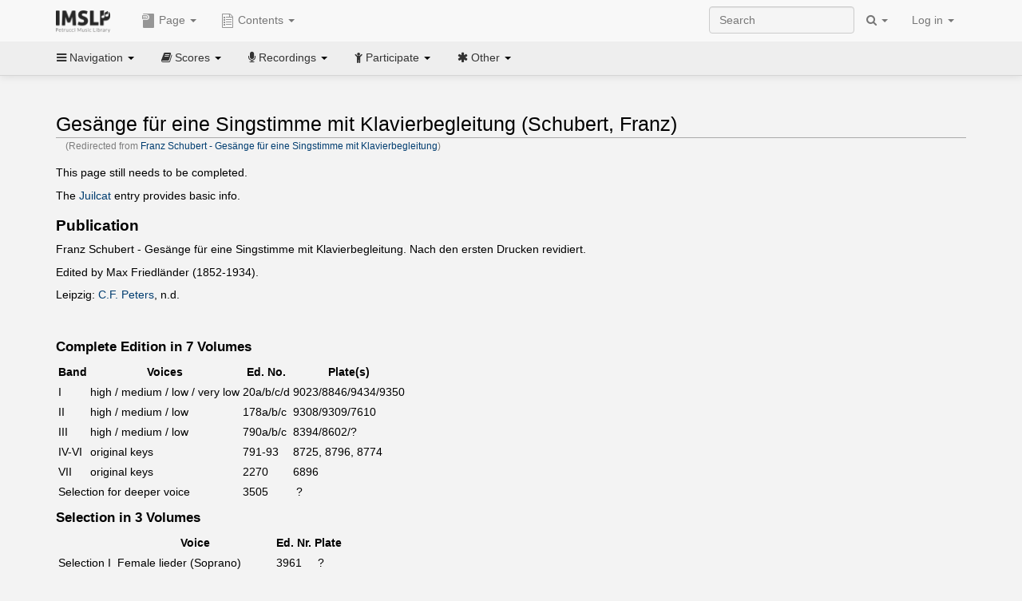

--- FILE ---
content_type: text/javascript; charset=utf-8
request_url: https://imslp.org/load.php?debug=false&lang=en&modules=jquery%2Cmediawiki&only=scripts&skin=bootstrap-mediawiki&version=20160903T193939Z
body_size: 44099
content:
(function(window,undefined){var document=window.document,navigator=window.navigator,location=window.location;var jQuery=(function(){var jQuery=function(selector,context){return new jQuery.fn.init(selector,context,rootjQuery);},_jQuery=window.jQuery,_$=window.$,rootjQuery,quickExpr=/^(?:[^#<]*(<[\w\W]+>)[^>]*$|#([\w\-]*)$)/,rnotwhite=/\S/,trimLeft=/^\s+/,trimRight=/\s+$/,rsingleTag=/^<(\w+)\s*\/?>(?:<\/\1>)?$/,rvalidchars=/^[\],:{}\s]*$/,rvalidescape=/\\(?:["\\\/bfnrt]|u[0-9a-fA-F]{4})/g,rvalidtokens=/"[^"\\\n\r]*"|true|false|null|-?\d+(?:\.\d*)?(?:[eE][+\-]?\d+)?/g,rvalidbraces=/(?:^|:|,)(?:\s*\[)+/g,rwebkit=/(webkit)[ \/]([\w.]+)/,ropera=/(opera)(?:.*version)?[ \/]([\w.]+)/,rmsie=/(msie) ([\w.]+)/,rmozilla=/(mozilla)(?:.*? rv:([\w.]+))?/,rdashAlpha=/-([a-z]|[0-9])/ig,rmsPrefix=/^-ms-/,fcamelCase=function(all,letter){return(letter+"").toUpperCase();},userAgent=navigator.userAgent,browserMatch,readyList,DOMContentLoaded,toString=Object.prototype.toString,hasOwn=Object.prototype.
hasOwnProperty,push=Array.prototype.push,slice=Array.prototype.slice,trim=String.prototype.trim,indexOf=Array.prototype.indexOf,class2type={};jQuery.fn=jQuery.prototype={constructor:jQuery,init:function(selector,context,rootjQuery){var match,elem,ret,doc;if(!selector){return this;}if(selector.nodeType){this.context=this[0]=selector;this.length=1;return this;}if(selector==="body"&&!context&&document.body){this.context=document;this[0]=document.body;this.selector=selector;this.length=1;return this;}if(typeof selector==="string"){if(selector.charAt(0)==="<"&&selector.charAt(selector.length-1)===">"&&selector.length>=3){match=[null,selector,null];}else{match=quickExpr.exec(selector);}if(match&&(match[1]||!context)){if(match[1]){context=context instanceof jQuery?context[0]:context;doc=(context?context.ownerDocument||context:document);ret=rsingleTag.exec(selector);if(ret){if(jQuery.isPlainObject(context)){selector=[document.createElement(ret[1])];jQuery.fn.attr.call(selector,context,true);}
else{selector=[doc.createElement(ret[1])];}}else{ret=jQuery.buildFragment([match[1]],[doc]);selector=(ret.cacheable?jQuery.clone(ret.fragment):ret.fragment).childNodes;}return jQuery.merge(this,selector);}else{elem=document.getElementById(match[2]);if(elem&&elem.parentNode){if(elem.id!==match[2]){return rootjQuery.find(selector);}this.length=1;this[0]=elem;}this.context=document;this.selector=selector;return this;}}else if(!context||context.jquery){return(context||rootjQuery).find(selector);}else{return this.constructor(context).find(selector);}}else if(jQuery.isFunction(selector)){return rootjQuery.ready(selector);}if(selector.selector!==undefined){this.selector=selector.selector;this.context=selector.context;}return jQuery.makeArray(selector,this);},selector:"",jquery:"1.7.1",length:0,size:function(){return this.length;},toArray:function(){return slice.call(this,0);},get:function(num){return num==null?this.toArray():(num<0?this[this.length+num]:this[num]);},pushStack:function(elems,
name,selector){var ret=this.constructor();if(jQuery.isArray(elems)){push.apply(ret,elems);}else{jQuery.merge(ret,elems);}ret.prevObject=this;ret.context=this.context;if(name==="find"){ret.selector=this.selector+(this.selector?" ":"")+selector;}else if(name){ret.selector=this.selector+"."+name+"("+selector+")";}return ret;},each:function(callback,args){return jQuery.each(this,callback,args);},ready:function(fn){jQuery.bindReady();readyList.add(fn);return this;},eq:function(i){i=+i;return i===-1?this.slice(i):this.slice(i,i+1);},first:function(){return this.eq(0);},last:function(){return this.eq(-1);},slice:function(){return this.pushStack(slice.apply(this,arguments),"slice",slice.call(arguments).join(","));},map:function(callback){return this.pushStack(jQuery.map(this,function(elem,i){return callback.call(elem,i,elem);}));},end:function(){return this.prevObject||this.constructor(null);},push:push,sort:[].sort,splice:[].splice};jQuery.fn.init.prototype=jQuery.fn;jQuery.extend=jQuery.fn.
extend=function(){var options,name,src,copy,copyIsArray,clone,target=arguments[0]||{},i=1,length=arguments.length,deep=false;if(typeof target==="boolean"){deep=target;target=arguments[1]||{};i=2;}if(typeof target!=="object"&&!jQuery.isFunction(target)){target={};}if(length===i){target=this;--i;}for(;i<length;i++){if((options=arguments[i])!=null){for(name in options){src=target[name];copy=options[name];if(target===copy){continue;}if(deep&&copy&&(jQuery.isPlainObject(copy)||(copyIsArray=jQuery.isArray(copy)))){if(copyIsArray){copyIsArray=false;clone=src&&jQuery.isArray(src)?src:[];}else{clone=src&&jQuery.isPlainObject(src)?src:{};}target[name]=jQuery.extend(deep,clone,copy);}else if(copy!==undefined){target[name]=copy;}}}}return target;};jQuery.extend({noConflict:function(deep){if(window.$===jQuery){window.$=_$;}if(deep&&window.jQuery===jQuery){window.jQuery=_jQuery;}return jQuery;},isReady:false,readyWait:1,holdReady:function(hold){if(hold){jQuery.readyWait++;}else{jQuery.ready(true);}}
,ready:function(wait){if((wait===true&&!--jQuery.readyWait)||(wait!==true&&!jQuery.isReady)){if(!document.body){return setTimeout(jQuery.ready,1);}jQuery.isReady=true;if(wait!==true&&--jQuery.readyWait>0){return;}readyList.fireWith(document,[jQuery]);if(jQuery.fn.trigger){jQuery(document).trigger("ready").off("ready");}}},bindReady:function(){if(readyList){return;}readyList=jQuery.Callbacks("once memory");if(document.readyState==="complete"){return setTimeout(jQuery.ready,1);}if(document.addEventListener){document.addEventListener("DOMContentLoaded",DOMContentLoaded,false);window.addEventListener("load",jQuery.ready,false);}else if(document.attachEvent){document.attachEvent("onreadystatechange",DOMContentLoaded);window.attachEvent("onload",jQuery.ready);var toplevel=false;try{toplevel=window.frameElement==null;}catch(e){}if(document.documentElement.doScroll&&toplevel){doScrollCheck();}}},isFunction:function(obj){return jQuery.type(obj)==="function";},isArray:Array.isArray||function(obj
){return jQuery.type(obj)==="array";},isWindow:function(obj){return obj&&typeof obj==="object"&&"setInterval"in obj;},isNumeric:function(obj){return!isNaN(parseFloat(obj))&&isFinite(obj);},type:function(obj){return obj==null?String(obj):class2type[toString.call(obj)]||"object";},isPlainObject:function(obj){if(!obj||jQuery.type(obj)!=="object"||obj.nodeType||jQuery.isWindow(obj)){return false;}try{if(obj.constructor&&!hasOwn.call(obj,"constructor")&&!hasOwn.call(obj.constructor.prototype,"isPrototypeOf")){return false;}}catch(e){return false;}var key;for(key in obj){}return key===undefined||hasOwn.call(obj,key);},isEmptyObject:function(obj){for(var name in obj){return false;}return true;},error:function(msg){throw new Error(msg);},parseJSON:function(data){if(typeof data!=="string"||!data){return null;}data=jQuery.trim(data);if(window.JSON&&window.JSON.parse){return window.JSON.parse(data);}if(rvalidchars.test(data.replace(rvalidescape,"@").replace(rvalidtokens,"]").replace(rvalidbraces,
""))){return(new Function("return "+data))();}jQuery.error("Invalid JSON: "+data);},parseXML:function(data){var xml,tmp;try{if(window.DOMParser){tmp=new DOMParser();xml=tmp.parseFromString(data,"text/xml");}else{xml=new ActiveXObject("Microsoft.XMLDOM");xml.async="false";xml.loadXML(data);}}catch(e){xml=undefined;}if(!xml||!xml.documentElement||xml.getElementsByTagName("parsererror").length){jQuery.error("Invalid XML: "+data);}return xml;},noop:function(){},globalEval:function(data){if(data&&rnotwhite.test(data)){(window.execScript||function(data){window["eval"].call(window,data);})(data);}},camelCase:function(string){return string.replace(rmsPrefix,"ms-").replace(rdashAlpha,fcamelCase);},nodeName:function(elem,name){return elem.nodeName&&elem.nodeName.toUpperCase()===name.toUpperCase();},each:function(object,callback,args){var name,i=0,length=object.length,isObj=length===undefined||jQuery.isFunction(object);if(args){if(isObj){for(name in object){if(callback.apply(object[name],args)===
false){break;}}}else{for(;i<length;){if(callback.apply(object[i++],args)===false){break;}}}}else{if(isObj){for(name in object){if(callback.call(object[name],name,object[name])===false){break;}}}else{for(;i<length;){if(callback.call(object[i],i,object[i++])===false){break;}}}}return object;},trim:trim?function(text){return text==null?"":trim.call(text);}:function(text){return text==null?"":text.toString().replace(trimLeft,"").replace(trimRight,"");},makeArray:function(array,results){var ret=results||[];if(array!=null){var type=jQuery.type(array);if(array.length==null||type==="string"||type==="function"||type==="regexp"||jQuery.isWindow(array)){push.call(ret,array);}else{jQuery.merge(ret,array);}}return ret;},inArray:function(elem,array,i){var len;if(array){if(indexOf){return indexOf.call(array,elem,i);}len=array.length;i=i?i<0?Math.max(0,len+i):i:0;for(;i<len;i++){if(i in array&&array[i]===elem){return i;}}}return-1;},merge:function(first,second){var i=first.length,j=0;if(typeof second.
length==="number"){for(var l=second.length;j<l;j++){first[i++]=second[j];}}else{while(second[j]!==undefined){first[i++]=second[j++];}}first.length=i;return first;},grep:function(elems,callback,inv){var ret=[],retVal;inv=!!inv;for(var i=0,length=elems.length;i<length;i++){retVal=!!callback(elems[i],i);if(inv!==retVal){ret.push(elems[i]);}}return ret;},map:function(elems,callback,arg){var value,key,ret=[],i=0,length=elems.length,isArray=elems instanceof jQuery||length!==undefined&&typeof length==="number"&&((length>0&&elems[0]&&elems[length-1])||length===0||jQuery.isArray(elems));if(isArray){for(;i<length;i++){value=callback(elems[i],i,arg);if(value!=null){ret[ret.length]=value;}}}else{for(key in elems){value=callback(elems[key],key,arg);if(value!=null){ret[ret.length]=value;}}}return ret.concat.apply([],ret);},guid:1,proxy:function(fn,context){if(typeof context==="string"){var tmp=fn[context];context=fn;fn=tmp;}if(!jQuery.isFunction(fn)){return undefined;}var args=slice.call(arguments,2
),proxy=function(){return fn.apply(context,args.concat(slice.call(arguments)));};proxy.guid=fn.guid=fn.guid||proxy.guid||jQuery.guid++;return proxy;},access:function(elems,key,value,exec,fn,pass){var length=elems.length;if(typeof key==="object"){for(var k in key){jQuery.access(elems,k,key[k],exec,fn,value);}return elems;}if(value!==undefined){exec=!pass&&exec&&jQuery.isFunction(value);for(var i=0;i<length;i++){fn(elems[i],key,exec?value.call(elems[i],i,fn(elems[i],key)):value,pass);}return elems;}return length?fn(elems[0],key):undefined;},now:function(){return(new Date()).getTime();},uaMatch:function(ua){ua=ua.toLowerCase();var match=rwebkit.exec(ua)||ropera.exec(ua)||rmsie.exec(ua)||ua.indexOf("compatible")<0&&rmozilla.exec(ua)||[];return{browser:match[1]||"",version:match[2]||"0"};},sub:function(){function jQuerySub(selector,context){return new jQuerySub.fn.init(selector,context);}jQuery.extend(true,jQuerySub,this);jQuerySub.superclass=this;jQuerySub.fn=jQuerySub.prototype=this();
jQuerySub.fn.constructor=jQuerySub;jQuerySub.sub=this.sub;jQuerySub.fn.init=function init(selector,context){if(context&&context instanceof jQuery&&!(context instanceof jQuerySub)){context=jQuerySub(context);}return jQuery.fn.init.call(this,selector,context,rootjQuerySub);};jQuerySub.fn.init.prototype=jQuerySub.fn;var rootjQuerySub=jQuerySub(document);return jQuerySub;},browser:{}});jQuery.each("Boolean Number String Function Array Date RegExp Object".split(" "),function(i,name){class2type["[object "+name+"]"]=name.toLowerCase();});browserMatch=jQuery.uaMatch(userAgent);if(browserMatch.browser){jQuery.browser[browserMatch.browser]=true;jQuery.browser.version=browserMatch.version;}if(jQuery.browser.webkit){jQuery.browser.safari=true;}if(rnotwhite.test("\xA0")){trimLeft=/^[\s\xA0]+/;trimRight=/[\s\xA0]+$/;}rootjQuery=jQuery(document);if(document.addEventListener){DOMContentLoaded=function(){document.removeEventListener("DOMContentLoaded",DOMContentLoaded,false);jQuery.ready();};}else if(
document.attachEvent){DOMContentLoaded=function(){if(document.readyState==="complete"){document.detachEvent("onreadystatechange",DOMContentLoaded);jQuery.ready();}};}function doScrollCheck(){if(jQuery.isReady){return;}try{document.documentElement.doScroll("left");}catch(e){setTimeout(doScrollCheck,1);return;}jQuery.ready();}return jQuery;})();var flagsCache={};function createFlags(flags){var object=flagsCache[flags]={},i,length;flags=flags.split(/\s+/);for(i=0,length=flags.length;i<length;i++){object[flags[i]]=true;}return object;}jQuery.Callbacks=function(flags){flags=flags?(flagsCache[flags]||createFlags(flags)):{};var list=[],stack=[],memory,firing,firingStart,firingLength,firingIndex,add=function(args){var i,length,elem,type,actual;for(i=0,length=args.length;i<length;i++){elem=args[i];type=jQuery.type(elem);if(type==="array"){add(elem);}else if(type==="function"){if(!flags.unique||!self.has(elem)){list.push(elem);}}}},fire=function(context,args){args=args||[];memory=!flags.memory||
[context,args];firing=true;firingIndex=firingStart||0;firingStart=0;firingLength=list.length;for(;list&&firingIndex<firingLength;firingIndex++){if(list[firingIndex].apply(context,args)===false&&flags.stopOnFalse){memory=true;break;}}firing=false;if(list){if(!flags.once){if(stack&&stack.length){memory=stack.shift();self.fireWith(memory[0],memory[1]);}}else if(memory===true){self.disable();}else{list=[];}}},self={add:function(){if(list){var length=list.length;add(arguments);if(firing){firingLength=list.length;}else if(memory&&memory!==true){firingStart=length;fire(memory[0],memory[1]);}}return this;},remove:function(){if(list){var args=arguments,argIndex=0,argLength=args.length;for(;argIndex<argLength;argIndex++){for(var i=0;i<list.length;i++){if(args[argIndex]===list[i]){if(firing){if(i<=firingLength){firingLength--;if(i<=firingIndex){firingIndex--;}}}list.splice(i--,1);if(flags.unique){break;}}}}}return this;},has:function(fn){if(list){var i=0,length=list.length;for(;i<length;i++){if(
fn===list[i]){return true;}}}return false;},empty:function(){list=[];return this;},disable:function(){list=stack=memory=undefined;return this;},disabled:function(){return!list;},lock:function(){stack=undefined;if(!memory||memory===true){self.disable();}return this;},locked:function(){return!stack;},fireWith:function(context,args){if(stack){if(firing){if(!flags.once){stack.push([context,args]);}}else if(!(flags.once&&memory)){fire(context,args);}}return this;},fire:function(){self.fireWith(this,arguments);return this;},fired:function(){return!!memory;}};return self;};var sliceDeferred=[].slice;jQuery.extend({Deferred:function(func){var doneList=jQuery.Callbacks("once memory"),failList=jQuery.Callbacks("once memory"),progressList=jQuery.Callbacks("memory"),state="pending",lists={resolve:doneList,reject:failList,notify:progressList},promise={done:doneList.add,fail:failList.add,progress:progressList.add,state:function(){return state;},isResolved:doneList.fired,isRejected:failList.fired,
then:function(doneCallbacks,failCallbacks,progressCallbacks){deferred.done(doneCallbacks).fail(failCallbacks).progress(progressCallbacks);return this;},always:function(){deferred.done.apply(deferred,arguments).fail.apply(deferred,arguments);return this;},pipe:function(fnDone,fnFail,fnProgress){return jQuery.Deferred(function(newDefer){jQuery.each({done:[fnDone,"resolve"],fail:[fnFail,"reject"],progress:[fnProgress,"notify"]},function(handler,data){var fn=data[0],action=data[1],returned;if(jQuery.isFunction(fn)){deferred[handler](function(){returned=fn.apply(this,arguments);if(returned&&jQuery.isFunction(returned.promise)){returned.promise().then(newDefer.resolve,newDefer.reject,newDefer.notify);}else{newDefer[action+"With"](this===deferred?newDefer:this,[returned]);}});}else{deferred[handler](newDefer[action]);}});}).promise();},promise:function(obj){if(obj==null){obj=promise;}else{for(var key in promise){obj[key]=promise[key];}}return obj;}},deferred=promise.promise({}),key;for(key in
lists){deferred[key]=lists[key].fire;deferred[key+"With"]=lists[key].fireWith;}deferred.done(function(){state="resolved";},failList.disable,progressList.lock).fail(function(){state="rejected";},doneList.disable,progressList.lock);if(func){func.call(deferred,deferred);}return deferred;},when:function(firstParam){var args=sliceDeferred.call(arguments,0),i=0,length=args.length,pValues=new Array(length),count=length,pCount=length,deferred=length<=1&&firstParam&&jQuery.isFunction(firstParam.promise)?firstParam:jQuery.Deferred(),promise=deferred.promise();function resolveFunc(i){return function(value){args[i]=arguments.length>1?sliceDeferred.call(arguments,0):value;if(!(--count)){deferred.resolveWith(deferred,args);}};}function progressFunc(i){return function(value){pValues[i]=arguments.length>1?sliceDeferred.call(arguments,0):value;deferred.notifyWith(promise,pValues);};}if(length>1){for(;i<length;i++){if(args[i]&&args[i].promise&&jQuery.isFunction(args[i].promise)){args[i].promise().then(
resolveFunc(i),deferred.reject,progressFunc(i));}else{--count;}}if(!count){deferred.resolveWith(deferred,args);}}else if(deferred!==firstParam){deferred.resolveWith(deferred,length?[firstParam]:[]);}return promise;}});jQuery.support=(function(){var support,all,a,select,opt,input,marginDiv,fragment,tds,events,eventName,i,isSupported,div=document.createElement("div"),documentElement=document.documentElement;div.setAttribute("className","t");div.innerHTML="   <link/><table></table><a href='/a' style='top:1px;float:left;opacity:.55;'>a</a><input type='checkbox'/>";all=div.getElementsByTagName("*");a=div.getElementsByTagName("a")[0];if(!all||!all.length||!a){return{};}select=document.createElement("select");opt=select.appendChild(document.createElement("option"));input=div.getElementsByTagName("input")[0];support={leadingWhitespace:(div.firstChild.nodeType===3),tbody:!div.getElementsByTagName("tbody").length,htmlSerialize:!!div.getElementsByTagName("link").length,style:/top/.test(a.
getAttribute("style")),hrefNormalized:(a.getAttribute("href")==="/a"),opacity:/^0.55/.test(a.style.opacity),cssFloat:!!a.style.cssFloat,checkOn:(input.value==="on"),optSelected:opt.selected,getSetAttribute:div.className!=="t",enctype:!!document.createElement("form").enctype,html5Clone:document.createElement("nav").cloneNode(true).outerHTML!=="<:nav></:nav>",submitBubbles:true,changeBubbles:true,focusinBubbles:false,deleteExpando:true,noCloneEvent:true,inlineBlockNeedsLayout:false,shrinkWrapBlocks:false,reliableMarginRight:true};input.checked=true;support.noCloneChecked=input.cloneNode(true).checked;select.disabled=true;support.optDisabled=!opt.disabled;try{delete div.test;}catch(e){support.deleteExpando=false;}if(!div.addEventListener&&div.attachEvent&&div.fireEvent){div.attachEvent("onclick",function(){support.noCloneEvent=false;});div.cloneNode(true).fireEvent("onclick");}input=document.createElement("input");input.value="t";input.setAttribute("type","radio");support.radioValue=input
.value==="t";input.setAttribute("checked","checked");div.appendChild(input);fragment=document.createDocumentFragment();fragment.appendChild(div.lastChild);support.checkClone=fragment.cloneNode(true).cloneNode(true).lastChild.checked;support.appendChecked=input.checked;fragment.removeChild(input);fragment.appendChild(div);div.innerHTML="";if(window.getComputedStyle){marginDiv=document.createElement("div");marginDiv.style.width="0";marginDiv.style.marginRight="0";div.style.width="2px";div.appendChild(marginDiv);support.reliableMarginRight=(parseInt((window.getComputedStyle(marginDiv,null)||{marginRight:0}).marginRight,10)||0)===0;}if(div.attachEvent){for(i in{submit:1,change:1,focusin:1}){eventName="on"+i;isSupported=(eventName in div);if(!isSupported){div.setAttribute(eventName,"return;");isSupported=(typeof div[eventName]==="function");}support[i+"Bubbles"]=isSupported;}}fragment.removeChild(div);fragment=select=opt=marginDiv=div=input=null;jQuery(function(){var container,outer,inner,
table,td,offsetSupport,conMarginTop,ptlm,vb,style,html,body=document.getElementsByTagName("body")[0];if(!body){return;}conMarginTop=1;ptlm="position:absolute;top:0;left:0;width:1px;height:1px;margin:0;";vb="visibility:hidden;border:0;";style="style='"+ptlm+"border:5px solid #000;padding:0;'";html="<div "+style+"><div></div></div>"+"<table "+style+" cellpadding='0' cellspacing='0'>"+"<tr><td></td></tr></table>";container=document.createElement("div");container.style.cssText=vb+"width:0;height:0;position:static;top:0;margin-top:"+conMarginTop+"px";body.insertBefore(container,body.firstChild);div=document.createElement("div");container.appendChild(div);div.innerHTML="<table><tr><td style='padding:0;border:0;display:none'></td><td>t</td></tr></table>";tds=div.getElementsByTagName("td");isSupported=(tds[0].offsetHeight===0);tds[0].style.display="";tds[1].style.display="none";support.reliableHiddenOffsets=isSupported&&(tds[0].offsetHeight===0);div.innerHTML="";div.style.width=div.style.
paddingLeft="1px";jQuery.boxModel=support.boxModel=div.offsetWidth===2;if(typeof div.style.zoom!=="undefined"){div.style.display="inline";div.style.zoom=1;support.inlineBlockNeedsLayout=(div.offsetWidth===2);div.style.display="";div.innerHTML="<div style='width:4px;'></div>";support.shrinkWrapBlocks=(div.offsetWidth!==2);}div.style.cssText=ptlm+vb;div.innerHTML=html;outer=div.firstChild;inner=outer.firstChild;td=outer.nextSibling.firstChild.firstChild;offsetSupport={doesNotAddBorder:(inner.offsetTop!==5),doesAddBorderForTableAndCells:(td.offsetTop===5)};inner.style.position="fixed";inner.style.top="20px";offsetSupport.fixedPosition=(inner.offsetTop===20||inner.offsetTop===15);inner.style.position=inner.style.top="";outer.style.overflow="hidden";outer.style.position="relative";offsetSupport.subtractsBorderForOverflowNotVisible=(inner.offsetTop===-5);offsetSupport.doesNotIncludeMarginInBodyOffset=(body.offsetTop!==conMarginTop);body.removeChild(container);div=container=null;jQuery.extend
(support,offsetSupport);});return support;})();var rbrace=/^(?:\{.*\}|\[.*\])$/,rmultiDash=/([A-Z])/g;jQuery.extend({cache:{},uuid:0,expando:"jQuery"+(jQuery.fn.jquery+Math.random()).replace(/\D/g,""),noData:{"embed":true,"object":"clsid:D27CDB6E-AE6D-11cf-96B8-444553540000","applet":true},hasData:function(elem){elem=elem.nodeType?jQuery.cache[elem[jQuery.expando]]:elem[jQuery.expando];return!!elem&&!isEmptyDataObject(elem);},data:function(elem,name,data,pvt){if(!jQuery.acceptData(elem)){return;}var privateCache,thisCache,ret,internalKey=jQuery.expando,getByName=typeof name==="string",isNode=elem.nodeType,cache=isNode?jQuery.cache:elem,id=isNode?elem[internalKey]:elem[internalKey]&&internalKey,isEvents=name==="events";if((!id||!cache[id]||(!isEvents&&!pvt&&!cache[id].data))&&getByName&&data===undefined){return;}if(!id){if(isNode){elem[internalKey]=id=++jQuery.uuid;}else{id=internalKey;}}if(!cache[id]){cache[id]={};if(!isNode){cache[id].toJSON=jQuery.noop;}}if(typeof name==="object"||
typeof name==="function"){if(pvt){cache[id]=jQuery.extend(cache[id],name);}else{cache[id].data=jQuery.extend(cache[id].data,name);}}privateCache=thisCache=cache[id];if(!pvt){if(!thisCache.data){thisCache.data={};}thisCache=thisCache.data;}if(data!==undefined){thisCache[jQuery.camelCase(name)]=data;}if(isEvents&&!thisCache[name]){return privateCache.events;}if(getByName){ret=thisCache[name];if(ret==null){ret=thisCache[jQuery.camelCase(name)];}}else{ret=thisCache;}return ret;},removeData:function(elem,name,pvt){if(!jQuery.acceptData(elem)){return;}var thisCache,i,l,internalKey=jQuery.expando,isNode=elem.nodeType,cache=isNode?jQuery.cache:elem,id=isNode?elem[internalKey]:internalKey;if(!cache[id]){return;}if(name){thisCache=pvt?cache[id]:cache[id].data;if(thisCache){if(!jQuery.isArray(name)){if(name in thisCache){name=[name];}else{name=jQuery.camelCase(name);if(name in thisCache){name=[name];}else{name=name.split(" ");}}}for(i=0,l=name.length;i<l;i++){delete thisCache[name[i]];}if(!(pvt?
isEmptyDataObject:jQuery.isEmptyObject)(thisCache)){return;}}}if(!pvt){delete cache[id].data;if(!isEmptyDataObject(cache[id])){return;}}if(jQuery.support.deleteExpando||!cache.setInterval){delete cache[id];}else{cache[id]=null;}if(isNode){if(jQuery.support.deleteExpando){delete elem[internalKey];}else if(elem.removeAttribute){elem.removeAttribute(internalKey);}else{elem[internalKey]=null;}}},_data:function(elem,name,data){return jQuery.data(elem,name,data,true);},acceptData:function(elem){if(elem.nodeName){var match=jQuery.noData[elem.nodeName.toLowerCase()];if(match){return!(match===true||elem.getAttribute("classid")!==match);}}return true;}});jQuery.fn.extend({data:function(key,value){var parts,attr,name,data=null;if(typeof key==="undefined"){if(this.length){data=jQuery.data(this[0]);if(this[0].nodeType===1&&!jQuery._data(this[0],"parsedAttrs")){attr=this[0].attributes;for(var i=0,l=attr.length;i<l;i++){name=attr[i].name;if(name.indexOf("data-")===0){name=jQuery.camelCase(name.
substring(5));dataAttr(this[0],name,data[name]);}}jQuery._data(this[0],"parsedAttrs",true);}}return data;}else if(typeof key==="object"){return this.each(function(){jQuery.data(this,key);});}parts=key.split(".");parts[1]=parts[1]?"."+parts[1]:"";if(value===undefined){data=this.triggerHandler("getData"+parts[1]+"!",[parts[0]]);if(data===undefined&&this.length){data=jQuery.data(this[0],key);data=dataAttr(this[0],key,data);}return data===undefined&&parts[1]?this.data(parts[0]):data;}else{return this.each(function(){var self=jQuery(this),args=[parts[0],value];self.triggerHandler("setData"+parts[1]+"!",args);jQuery.data(this,key,value);self.triggerHandler("changeData"+parts[1]+"!",args);});}},removeData:function(key){return this.each(function(){jQuery.removeData(this,key);});}});function dataAttr(elem,key,data){if(data===undefined&&elem.nodeType===1){var name="data-"+key.replace(rmultiDash,"-$1").toLowerCase();data=elem.getAttribute(name);if(typeof data==="string"){try{data=data==="true"?
true:data==="false"?false:data==="null"?null:jQuery.isNumeric(data)?parseFloat(data):rbrace.test(data)?jQuery.parseJSON(data):data;}catch(e){}jQuery.data(elem,key,data);}else{data=undefined;}}return data;}function isEmptyDataObject(obj){for(var name in obj){if(name==="data"&&jQuery.isEmptyObject(obj[name])){continue;}if(name!=="toJSON"){return false;}}return true;}function handleQueueMarkDefer(elem,type,src){var deferDataKey=type+"defer",queueDataKey=type+"queue",markDataKey=type+"mark",defer=jQuery._data(elem,deferDataKey);if(defer&&(src==="queue"||!jQuery._data(elem,queueDataKey))&&(src==="mark"||!jQuery._data(elem,markDataKey))){setTimeout(function(){if(!jQuery._data(elem,queueDataKey)&&!jQuery._data(elem,markDataKey)){jQuery.removeData(elem,deferDataKey,true);defer.fire();}},0);}}jQuery.extend({_mark:function(elem,type){if(elem){type=(type||"fx")+"mark";jQuery._data(elem,type,(jQuery._data(elem,type)||0)+1);}},_unmark:function(force,elem,type){if(force!==true){type=elem;elem=force;
force=false;}if(elem){type=type||"fx";var key=type+"mark",count=force?0:((jQuery._data(elem,key)||1)-1);if(count){jQuery._data(elem,key,count);}else{jQuery.removeData(elem,key,true);handleQueueMarkDefer(elem,type,"mark");}}},queue:function(elem,type,data){var q;if(elem){type=(type||"fx")+"queue";q=jQuery._data(elem,type);if(data){if(!q||jQuery.isArray(data)){q=jQuery._data(elem,type,jQuery.makeArray(data));}else{q.push(data);}}return q||[];}},dequeue:function(elem,type){type=type||"fx";var queue=jQuery.queue(elem,type),fn=queue.shift(),hooks={};if(fn==="inprogress"){fn=queue.shift();}if(fn){if(type==="fx"){queue.unshift("inprogress");}jQuery._data(elem,type+".run",hooks);fn.call(elem,function(){jQuery.dequeue(elem,type);},hooks);}if(!queue.length){jQuery.removeData(elem,type+"queue "+type+".run",true);handleQueueMarkDefer(elem,type,"queue");}}});jQuery.fn.extend({queue:function(type,data){if(typeof type!=="string"){data=type;type="fx";}if(data===undefined){return jQuery.queue(this[0],
type);}return this.each(function(){var queue=jQuery.queue(this,type,data);if(type==="fx"&&queue[0]!=="inprogress"){jQuery.dequeue(this,type);}});},dequeue:function(type){return this.each(function(){jQuery.dequeue(this,type);});},delay:function(time,type){time=jQuery.fx?jQuery.fx.speeds[time]||time:time;type=type||"fx";return this.queue(type,function(next,hooks){var timeout=setTimeout(next,time);hooks.stop=function(){clearTimeout(timeout);};});},clearQueue:function(type){return this.queue(type||"fx",[]);},promise:function(type,object){if(typeof type!=="string"){object=type;type=undefined;}type=type||"fx";var defer=jQuery.Deferred(),elements=this,i=elements.length,count=1,deferDataKey=type+"defer",queueDataKey=type+"queue",markDataKey=type+"mark",tmp;function resolve(){if(!(--count)){defer.resolveWith(elements,[elements]);}}while(i--){if((tmp=jQuery.data(elements[i],deferDataKey,undefined,true)||(jQuery.data(elements[i],queueDataKey,undefined,true)||jQuery.data(elements[i],markDataKey,
undefined,true))&&jQuery.data(elements[i],deferDataKey,jQuery.Callbacks("once memory"),true))){count++;tmp.add(resolve);}}resolve();return defer.promise();}});var rclass=/[\n\t\r]/g,rspace=/\s+/,rreturn=/\r/g,rtype=/^(?:button|input)$/i,rfocusable=/^(?:button|input|object|select|textarea)$/i,rclickable=/^a(?:rea)?$/i,rboolean=/^(?:autofocus|autoplay|async|checked|controls|defer|disabled|hidden|loop|multiple|open|readonly|required|scoped|selected)$/i,getSetAttribute=jQuery.support.getSetAttribute,nodeHook,boolHook,fixSpecified;jQuery.fn.extend({attr:function(name,value){return jQuery.access(this,name,value,true,jQuery.attr);},removeAttr:function(name){return this.each(function(){jQuery.removeAttr(this,name);});},prop:function(name,value){return jQuery.access(this,name,value,true,jQuery.prop);},removeProp:function(name){name=jQuery.propFix[name]||name;return this.each(function(){try{this[name]=undefined;delete this[name];}catch(e){}});},addClass:function(value){var classNames,i,l,elem,
setClass,c,cl;if(jQuery.isFunction(value)){return this.each(function(j){jQuery(this).addClass(value.call(this,j,this.className));});}if(value&&typeof value==="string"){classNames=value.split(rspace);for(i=0,l=this.length;i<l;i++){elem=this[i];if(elem.nodeType===1){if(!elem.className&&classNames.length===1){elem.className=value;}else{setClass=" "+elem.className+" ";for(c=0,cl=classNames.length;c<cl;c++){if(!~setClass.indexOf(" "+classNames[c]+" ")){setClass+=classNames[c]+" ";}}elem.className=jQuery.trim(setClass);}}}}return this;},removeClass:function(value){var classNames,i,l,elem,className,c,cl;if(jQuery.isFunction(value)){return this.each(function(j){jQuery(this).removeClass(value.call(this,j,this.className));});}if((value&&typeof value==="string")||value===undefined){classNames=(value||"").split(rspace);for(i=0,l=this.length;i<l;i++){elem=this[i];if(elem.nodeType===1&&elem.className){if(value){className=(" "+elem.className+" ").replace(rclass," ");for(c=0,cl=classNames.length;c<cl;
c++){className=className.replace(" "+classNames[c]+" "," ");}elem.className=jQuery.trim(className);}else{elem.className="";}}}}return this;},toggleClass:function(value,stateVal){var type=typeof value,isBool=typeof stateVal==="boolean";if(jQuery.isFunction(value)){return this.each(function(i){jQuery(this).toggleClass(value.call(this,i,this.className,stateVal),stateVal);});}return this.each(function(){if(type==="string"){var className,i=0,self=jQuery(this),state=stateVal,classNames=value.split(rspace);while((className=classNames[i++])){state=isBool?state:!self.hasClass(className);self[state?"addClass":"removeClass"](className);}}else if(type==="undefined"||type==="boolean"){if(this.className){jQuery._data(this,"__className__",this.className);}this.className=this.className||value===false?"":jQuery._data(this,"__className__")||"";}});},hasClass:function(selector){var className=" "+selector+" ",i=0,l=this.length;for(;i<l;i++){if(this[i].nodeType===1&&(" "+this[i].className+" ").replace(
rclass," ").indexOf(className)>-1){return true;}}return false;},val:function(value){var hooks,ret,isFunction,elem=this[0];if(!arguments.length){if(elem){hooks=jQuery.valHooks[elem.nodeName.toLowerCase()]||jQuery.valHooks[elem.type];if(hooks&&"get"in hooks&&(ret=hooks.get(elem,"value"))!==undefined){return ret;}ret=elem.value;return typeof ret==="string"?ret.replace(rreturn,""):ret==null?"":ret;}return;}isFunction=jQuery.isFunction(value);return this.each(function(i){var self=jQuery(this),val;if(this.nodeType!==1){return;}if(isFunction){val=value.call(this,i,self.val());}else{val=value;}if(val==null){val="";}else if(typeof val==="number"){val+="";}else if(jQuery.isArray(val)){val=jQuery.map(val,function(value){return value==null?"":value+"";});}hooks=jQuery.valHooks[this.nodeName.toLowerCase()]||jQuery.valHooks[this.type];if(!hooks||!("set"in hooks)||hooks.set(this,val,"value")===undefined){this.value=val;}});}});jQuery.extend({valHooks:{option:{get:function(elem){var val=elem.
attributes.value;return!val||val.specified?elem.value:elem.text;}},select:{get:function(elem){var value,i,max,option,index=elem.selectedIndex,values=[],options=elem.options,one=elem.type==="select-one";if(index<0){return null;}i=one?index:0;max=one?index+1:options.length;for(;i<max;i++){option=options[i];if(option.selected&&(jQuery.support.optDisabled?!option.disabled:option.getAttribute("disabled")===null)&&(!option.parentNode.disabled||!jQuery.nodeName(option.parentNode,"optgroup"))){value=jQuery(option).val();if(one){return value;}values.push(value);}}if(one&&!values.length&&options.length){return jQuery(options[index]).val();}return values;},set:function(elem,value){var values=jQuery.makeArray(value);jQuery(elem).find("option").each(function(){this.selected=jQuery.inArray(jQuery(this).val(),values)>=0;});if(!values.length){elem.selectedIndex=-1;}return values;}}},attrFn:{val:true,css:true,html:true,text:true,data:true,width:true,height:true,offset:true},attr:function(elem,name,
value,pass){var ret,hooks,notxml,nType=elem.nodeType;if(!elem||nType===3||nType===8||nType===2){return;}if(pass&&name in jQuery.attrFn){return jQuery(elem)[name](value);}if(typeof elem.getAttribute==="undefined"){return jQuery.prop(elem,name,value);}notxml=nType!==1||!jQuery.isXMLDoc(elem);if(notxml){name=name.toLowerCase();hooks=jQuery.attrHooks[name]||(rboolean.test(name)?boolHook:nodeHook);}if(value!==undefined){if(value===null){jQuery.removeAttr(elem,name);return;}else if(hooks&&"set"in hooks&&notxml&&(ret=hooks.set(elem,value,name))!==undefined){return ret;}else{elem.setAttribute(name,""+value);return value;}}else if(hooks&&"get"in hooks&&notxml&&(ret=hooks.get(elem,name))!==null){return ret;}else{ret=elem.getAttribute(name);return ret===null?undefined:ret;}},removeAttr:function(elem,value){var propName,attrNames,name,l,i=0;if(value&&elem.nodeType===1){attrNames=value.toLowerCase().split(rspace);l=attrNames.length;for(;i<l;i++){name=attrNames[i];if(name){propName=jQuery.propFix[
name]||name;jQuery.attr(elem,name,"");elem.removeAttribute(getSetAttribute?name:propName);if(rboolean.test(name)&&propName in elem){elem[propName]=false;}}}}},attrHooks:{type:{set:function(elem,value){if(rtype.test(elem.nodeName)&&elem.parentNode){jQuery.error("type property can't be changed");}else if(!jQuery.support.radioValue&&value==="radio"&&jQuery.nodeName(elem,"input")){var val=elem.value;elem.setAttribute("type",value);if(val){elem.value=val;}return value;}}},value:{get:function(elem,name){if(nodeHook&&jQuery.nodeName(elem,"button")){return nodeHook.get(elem,name);}return name in elem?elem.value:null;},set:function(elem,value,name){if(nodeHook&&jQuery.nodeName(elem,"button")){return nodeHook.set(elem,value,name);}elem.value=value;}}},propFix:{tabindex:"tabIndex",readonly:"readOnly","for":"htmlFor","class":"className",maxlength:"maxLength",cellspacing:"cellSpacing",cellpadding:"cellPadding",rowspan:"rowSpan",colspan:"colSpan",usemap:"useMap",frameborder:"frameBorder",
contenteditable:"contentEditable"},prop:function(elem,name,value){var ret,hooks,notxml,nType=elem.nodeType;if(!elem||nType===3||nType===8||nType===2){return;}notxml=nType!==1||!jQuery.isXMLDoc(elem);if(notxml){name=jQuery.propFix[name]||name;hooks=jQuery.propHooks[name];}if(value!==undefined){if(hooks&&"set"in hooks&&(ret=hooks.set(elem,value,name))!==undefined){return ret;}else{return(elem[name]=value);}}else{if(hooks&&"get"in hooks&&(ret=hooks.get(elem,name))!==null){return ret;}else{return elem[name];}}},propHooks:{tabIndex:{get:function(elem){var attributeNode=elem.getAttributeNode("tabindex");return attributeNode&&attributeNode.specified?parseInt(attributeNode.value,10):rfocusable.test(elem.nodeName)||rclickable.test(elem.nodeName)&&elem.href?0:undefined;}}}});jQuery.attrHooks.tabindex=jQuery.propHooks.tabIndex;boolHook={get:function(elem,name){var attrNode,property=jQuery.prop(elem,name);return property===true||typeof property!=="boolean"&&(attrNode=elem.getAttributeNode(name))&&
attrNode.nodeValue!==false?name.toLowerCase():undefined;},set:function(elem,value,name){var propName;if(value===false){jQuery.removeAttr(elem,name);}else{propName=jQuery.propFix[name]||name;if(propName in elem){elem[propName]=true;}elem.setAttribute(name,name.toLowerCase());}return name;}};if(!getSetAttribute){fixSpecified={name:true,id:true};nodeHook=jQuery.valHooks.button={get:function(elem,name){var ret;ret=elem.getAttributeNode(name);return ret&&(fixSpecified[name]?ret.nodeValue!=="":ret.specified)?ret.nodeValue:undefined;},set:function(elem,value,name){var ret=elem.getAttributeNode(name);if(!ret){ret=document.createAttribute(name);elem.setAttributeNode(ret);}return(ret.nodeValue=value+"");}};jQuery.attrHooks.tabindex.set=nodeHook.set;jQuery.each(["width","height"],function(i,name){jQuery.attrHooks[name]=jQuery.extend(jQuery.attrHooks[name],{set:function(elem,value){if(value===""){elem.setAttribute(name,"auto");return value;}}});});jQuery.attrHooks.contenteditable={get:nodeHook.get
,set:function(elem,value,name){if(value===""){value="false";}nodeHook.set(elem,value,name);}};}if(!jQuery.support.hrefNormalized){jQuery.each(["href","src","width","height"],function(i,name){jQuery.attrHooks[name]=jQuery.extend(jQuery.attrHooks[name],{get:function(elem){var ret=elem.getAttribute(name,2);return ret===null?undefined:ret;}});});}if(!jQuery.support.style){jQuery.attrHooks.style={get:function(elem){return elem.style.cssText.toLowerCase()||undefined;},set:function(elem,value){return(elem.style.cssText=""+value);}};}if(!jQuery.support.optSelected){jQuery.propHooks.selected=jQuery.extend(jQuery.propHooks.selected,{get:function(elem){var parent=elem.parentNode;if(parent){parent.selectedIndex;if(parent.parentNode){parent.parentNode.selectedIndex;}}return null;}});}if(!jQuery.support.enctype){jQuery.propFix.enctype="encoding";}if(!jQuery.support.checkOn){jQuery.each(["radio","checkbox"],function(){jQuery.valHooks[this]={get:function(elem){return elem.getAttribute("value")===null?
"on":elem.value;}};});}jQuery.each(["radio","checkbox"],function(){jQuery.valHooks[this]=jQuery.extend(jQuery.valHooks[this],{set:function(elem,value){if(jQuery.isArray(value)){return(elem.checked=jQuery.inArray(jQuery(elem).val(),value)>=0);}}});});var rformElems=/^(?:textarea|input|select)$/i,rtypenamespace=/^([^\.]*)?(?:\.(.+))?$/,rhoverHack=/\bhover(\.\S+)?\b/,rkeyEvent=/^key/,rmouseEvent=/^(?:mouse|contextmenu)|click/,rfocusMorph=/^(?:focusinfocus|focusoutblur)$/,rquickIs=/^(\w*)(?:#([\w\-]+))?(?:\.([\w\-]+))?$/,quickParse=function(selector){var quick=rquickIs.exec(selector);if(quick){quick[1]=(quick[1]||"").toLowerCase();quick[3]=quick[3]&&new RegExp("(?:^|\\s)"+quick[3]+"(?:\\s|$)");}return quick;},quickIs=function(elem,m){var attrs=elem.attributes||{};return((!m[1]||elem.nodeName.toLowerCase()===m[1])&&(!m[2]||(attrs.id||{}).value===m[2])&&(!m[3]||m[3].test((attrs["class"]||{}).value)));},hoverHack=function(events){return jQuery.event.special.hover?events:events.replace(
rhoverHack,"mouseenter$1 mouseleave$1");};jQuery.event={add:function(elem,types,handler,data,selector){var elemData,eventHandle,events,t,tns,type,namespaces,handleObj,handleObjIn,quick,handlers,special;if(elem.nodeType===3||elem.nodeType===8||!types||!handler||!(elemData=jQuery._data(elem))){return;}if(handler.handler){handleObjIn=handler;handler=handleObjIn.handler;}if(!handler.guid){handler.guid=jQuery.guid++;}events=elemData.events;if(!events){elemData.events=events={};}eventHandle=elemData.handle;if(!eventHandle){elemData.handle=eventHandle=function(e){return typeof jQuery!=="undefined"&&(!e||jQuery.event.triggered!==e.type)?jQuery.event.dispatch.apply(eventHandle.elem,arguments):undefined;};eventHandle.elem=elem;}types=jQuery.trim(hoverHack(types)).split(" ");for(t=0;t<types.length;t++){tns=rtypenamespace.exec(types[t])||[];type=tns[1];namespaces=(tns[2]||"").split(".").sort();special=jQuery.event.special[type]||{};type=(selector?special.delegateType:special.bindType)||type;
special=jQuery.event.special[type]||{};handleObj=jQuery.extend({type:type,origType:tns[1],data:data,handler:handler,guid:handler.guid,selector:selector,quick:quickParse(selector),namespace:namespaces.join(".")},handleObjIn);handlers=events[type];if(!handlers){handlers=events[type]=[];handlers.delegateCount=0;if(!special.setup||special.setup.call(elem,data,namespaces,eventHandle)===false){if(elem.addEventListener){elem.addEventListener(type,eventHandle,false);}else if(elem.attachEvent){elem.attachEvent("on"+type,eventHandle);}}}if(special.add){special.add.call(elem,handleObj);if(!handleObj.handler.guid){handleObj.handler.guid=handler.guid;}}if(selector){handlers.splice(handlers.delegateCount++,0,handleObj);}else{handlers.push(handleObj);}jQuery.event.global[type]=true;}elem=null;},global:{},remove:function(elem,types,handler,selector,mappedTypes){var elemData=jQuery.hasData(elem)&&jQuery._data(elem),t,tns,type,origType,namespaces,origCount,j,events,special,handle,eventType,handleObj;if(
!elemData||!(events=elemData.events)){return;}types=jQuery.trim(hoverHack(types||"")).split(" ");for(t=0;t<types.length;t++){tns=rtypenamespace.exec(types[t])||[];type=origType=tns[1];namespaces=tns[2];if(!type){for(type in events){jQuery.event.remove(elem,type+types[t],handler,selector,true);}continue;}special=jQuery.event.special[type]||{};type=(selector?special.delegateType:special.bindType)||type;eventType=events[type]||[];origCount=eventType.length;namespaces=namespaces?new RegExp("(^|\\.)"+namespaces.split(".").sort().join("\\.(?:.*\\.)?")+"(\\.|$)"):null;for(j=0;j<eventType.length;j++){handleObj=eventType[j];if((mappedTypes||origType===handleObj.origType)&&(!handler||handler.guid===handleObj.guid)&&(!namespaces||namespaces.test(handleObj.namespace))&&(!selector||selector===handleObj.selector||selector==="**"&&handleObj.selector)){eventType.splice(j--,1);if(handleObj.selector){eventType.delegateCount--;}if(special.remove){special.remove.call(elem,handleObj);}}}if(eventType.length
===0&&origCount!==eventType.length){if(!special.teardown||special.teardown.call(elem,namespaces)===false){jQuery.removeEvent(elem,type,elemData.handle);}delete events[type];}}if(jQuery.isEmptyObject(events)){handle=elemData.handle;if(handle){handle.elem=null;}jQuery.removeData(elem,["events","handle"],true);}},customEvent:{"getData":true,"setData":true,"changeData":true},trigger:function(event,data,elem,onlyHandlers){if(elem&&(elem.nodeType===3||elem.nodeType===8)){return;}var type=event.type||event,namespaces=[],cache,exclusive,i,cur,old,ontype,special,handle,eventPath,bubbleType;if(rfocusMorph.test(type+jQuery.event.triggered)){return;}if(type.indexOf("!")>=0){type=type.slice(0,-1);exclusive=true;}if(type.indexOf(".")>=0){namespaces=type.split(".");type=namespaces.shift();namespaces.sort();}if((!elem||jQuery.event.customEvent[type])&&!jQuery.event.global[type]){return;}event=typeof event==="object"?event[jQuery.expando]?event:new jQuery.Event(type,event):new jQuery.Event(type);event.
type=type;event.isTrigger=true;event.exclusive=exclusive;event.namespace=namespaces.join(".");event.namespace_re=event.namespace?new RegExp("(^|\\.)"+namespaces.join("\\.(?:.*\\.)?")+"(\\.|$)"):null;ontype=type.indexOf(":")<0?"on"+type:"";if(!elem){cache=jQuery.cache;for(i in cache){if(cache[i].events&&cache[i].events[type]){jQuery.event.trigger(event,data,cache[i].handle.elem,true);}}return;}event.result=undefined;if(!event.target){event.target=elem;}data=data!=null?jQuery.makeArray(data):[];data.unshift(event);special=jQuery.event.special[type]||{};if(special.trigger&&special.trigger.apply(elem,data)===false){return;}eventPath=[[elem,special.bindType||type]];if(!onlyHandlers&&!special.noBubble&&!jQuery.isWindow(elem)){bubbleType=special.delegateType||type;cur=rfocusMorph.test(bubbleType+type)?elem:elem.parentNode;old=null;for(;cur;cur=cur.parentNode){eventPath.push([cur,bubbleType]);old=cur;}if(old&&old===elem.ownerDocument){eventPath.push([old.defaultView||old.parentWindow||window,
bubbleType]);}}for(i=0;i<eventPath.length&&!event.isPropagationStopped();i++){cur=eventPath[i][0];event.type=eventPath[i][1];handle=(jQuery._data(cur,"events")||{})[event.type]&&jQuery._data(cur,"handle");if(handle){handle.apply(cur,data);}handle=ontype&&cur[ontype];if(handle&&jQuery.acceptData(cur)&&handle.apply(cur,data)===false){event.preventDefault();}}event.type=type;if(!onlyHandlers&&!event.isDefaultPrevented()){if((!special._default||special._default.apply(elem.ownerDocument,data)===false)&&!(type==="click"&&jQuery.nodeName(elem,"a"))&&jQuery.acceptData(elem)){if(ontype&&elem[type]&&((type!=="focus"&&type!=="blur")||event.target.offsetWidth!==0)&&!jQuery.isWindow(elem)){old=elem[ontype];if(old){elem[ontype]=null;}jQuery.event.triggered=type;elem[type]();jQuery.event.triggered=undefined;if(old){elem[ontype]=old;}}}}return event.result;},dispatch:function(event){event=jQuery.event.fix(event||window.event);var handlers=((jQuery._data(this,"events")||{})[event.type]||[]),
delegateCount=handlers.delegateCount,args=[].slice.call(arguments,0),run_all=!event.exclusive&&!event.namespace,handlerQueue=[],i,j,cur,jqcur,ret,selMatch,matched,matches,handleObj,sel,related;args[0]=event;event.delegateTarget=this;if(delegateCount&&!event.target.disabled&&!(event.button&&event.type==="click")){jqcur=jQuery(this);jqcur.context=this.ownerDocument||this;for(cur=event.target;cur!=this;cur=cur.parentNode||this){selMatch={};matches=[];jqcur[0]=cur;for(i=0;i<delegateCount;i++){handleObj=handlers[i];sel=handleObj.selector;if(selMatch[sel]===undefined){selMatch[sel]=(handleObj.quick?quickIs(cur,handleObj.quick):jqcur.is(sel));}if(selMatch[sel]){matches.push(handleObj);}}if(matches.length){handlerQueue.push({elem:cur,matches:matches});}}}if(handlers.length>delegateCount){handlerQueue.push({elem:this,matches:handlers.slice(delegateCount)});}for(i=0;i<handlerQueue.length&&!event.isPropagationStopped();i++){matched=handlerQueue[i];event.currentTarget=matched.elem;for(j=0;j<
matched.matches.length&&!event.isImmediatePropagationStopped();j++){handleObj=matched.matches[j];if(run_all||(!event.namespace&&!handleObj.namespace)||event.namespace_re&&event.namespace_re.test(handleObj.namespace)){event.data=handleObj.data;event.handleObj=handleObj;ret=((jQuery.event.special[handleObj.origType]||{}).handle||handleObj.handler).apply(matched.elem,args);if(ret!==undefined){event.result=ret;if(ret===false){event.preventDefault();event.stopPropagation();}}}}}return event.result;},props:"attrChange attrName relatedNode srcElement altKey bubbles cancelable ctrlKey currentTarget eventPhase metaKey relatedTarget shiftKey target timeStamp view which".split(" "),fixHooks:{},keyHooks:{props:"char charCode key keyCode".split(" "),filter:function(event,original){if(event.which==null){event.which=original.charCode!=null?original.charCode:original.keyCode;}return event;}},mouseHooks:{props:
"button buttons clientX clientY fromElement offsetX offsetY pageX pageY screenX screenY toElement".split(" "),filter:function(event,original){var eventDoc,doc,body,button=original.button,fromElement=original.fromElement;if(event.pageX==null&&original.clientX!=null){eventDoc=event.target.ownerDocument||document;doc=eventDoc.documentElement;body=eventDoc.body;event.pageX=original.clientX+(doc&&doc.scrollLeft||body&&body.scrollLeft||0)-(doc&&doc.clientLeft||body&&body.clientLeft||0);event.pageY=original.clientY+(doc&&doc.scrollTop||body&&body.scrollTop||0)-(doc&&doc.clientTop||body&&body.clientTop||0);}if(!event.relatedTarget&&fromElement){event.relatedTarget=fromElement===event.target?original.toElement:fromElement;}if(!event.which&&button!==undefined){event.which=(button&1?1:(button&2?3:(button&4?2:0)));}return event;}},fix:function(event){if(event[jQuery.expando]){return event;}var i,prop,originalEvent=event,fixHook=jQuery.event.fixHooks[event.type]||{},copy=fixHook.props?this.props.
concat(fixHook.props):this.props;event=jQuery.Event(originalEvent);for(i=copy.length;i;){prop=copy[--i];event[prop]=originalEvent[prop];}if(!event.target){event.target=originalEvent.srcElement||document;}if(event.target.nodeType===3){event.target=event.target.parentNode;}if(event.metaKey===undefined){event.metaKey=event.ctrlKey;}return fixHook.filter?fixHook.filter(event,originalEvent):event;},special:{ready:{setup:jQuery.bindReady},load:{noBubble:true},focus:{delegateType:"focusin"},blur:{delegateType:"focusout"},beforeunload:{setup:function(data,namespaces,eventHandle){if(jQuery.isWindow(this)){this.onbeforeunload=eventHandle;}},teardown:function(namespaces,eventHandle){if(this.onbeforeunload===eventHandle){this.onbeforeunload=null;}}}},simulate:function(type,elem,event,bubble){var e=jQuery.extend(new jQuery.Event(),event,{type:type,isSimulated:true,originalEvent:{}});if(bubble){jQuery.event.trigger(e,null,elem);}else{jQuery.event.dispatch.call(elem,e);}if(e.isDefaultPrevented()){
event.preventDefault();}}};jQuery.event.handle=jQuery.event.dispatch;jQuery.removeEvent=document.removeEventListener?function(elem,type,handle){if(elem.removeEventListener){elem.removeEventListener(type,handle,false);}}:function(elem,type,handle){if(elem.detachEvent){elem.detachEvent("on"+type,handle);}};jQuery.Event=function(src,props){if(!(this instanceof jQuery.Event)){return new jQuery.Event(src,props);}if(src&&src.type){this.originalEvent=src;this.type=src.type;this.isDefaultPrevented=(src.defaultPrevented||src.returnValue===false||src.getPreventDefault&&src.getPreventDefault())?returnTrue:returnFalse;}else{this.type=src;}if(props){jQuery.extend(this,props);}this.timeStamp=src&&src.timeStamp||jQuery.now();this[jQuery.expando]=true;};function returnFalse(){return false;}function returnTrue(){return true;}jQuery.Event.prototype={preventDefault:function(){this.isDefaultPrevented=returnTrue;var e=this.originalEvent;if(!e){return;}if(e.preventDefault){e.preventDefault();}else{e.
returnValue=false;}},stopPropagation:function(){this.isPropagationStopped=returnTrue;var e=this.originalEvent;if(!e){return;}if(e.stopPropagation){e.stopPropagation();}e.cancelBubble=true;},stopImmediatePropagation:function(){this.isImmediatePropagationStopped=returnTrue;this.stopPropagation();},isDefaultPrevented:returnFalse,isPropagationStopped:returnFalse,isImmediatePropagationStopped:returnFalse};jQuery.each({mouseenter:"mouseover",mouseleave:"mouseout"},function(orig,fix){jQuery.event.special[orig]={delegateType:fix,bindType:fix,handle:function(event){var target=this,related=event.relatedTarget,handleObj=event.handleObj,selector=handleObj.selector,ret;if(!related||(related!==target&&!jQuery.contains(target,related))){event.type=handleObj.origType;ret=handleObj.handler.apply(this,arguments);event.type=fix;}return ret;}};});if(!jQuery.support.submitBubbles){jQuery.event.special.submit={setup:function(){if(jQuery.nodeName(this,"form")){return false;}jQuery.event.add(this,
"click._submit keypress._submit",function(e){var elem=e.target,form=jQuery.nodeName(elem,"input")||jQuery.nodeName(elem,"button")?elem.form:undefined;if(form&&!form._submit_attached){jQuery.event.add(form,"submit._submit",function(event){if(this.parentNode&&!event.isTrigger){jQuery.event.simulate("submit",this.parentNode,event,true);}});form._submit_attached=true;}});},teardown:function(){if(jQuery.nodeName(this,"form")){return false;}jQuery.event.remove(this,"._submit");}};}if(!jQuery.support.changeBubbles){jQuery.event.special.change={setup:function(){if(rformElems.test(this.nodeName)){if(this.type==="checkbox"||this.type==="radio"){jQuery.event.add(this,"propertychange._change",function(event){if(event.originalEvent.propertyName==="checked"){this._just_changed=true;}});jQuery.event.add(this,"click._change",function(event){if(this._just_changed&&!event.isTrigger){this._just_changed=false;jQuery.event.simulate("change",this,event,true);}});}return false;}jQuery.event.add(this,
"beforeactivate._change",function(e){var elem=e.target;if(rformElems.test(elem.nodeName)&&!elem._change_attached){jQuery.event.add(elem,"change._change",function(event){if(this.parentNode&&!event.isSimulated&&!event.isTrigger){jQuery.event.simulate("change",this.parentNode,event,true);}});elem._change_attached=true;}});},handle:function(event){var elem=event.target;if(this!==elem||event.isSimulated||event.isTrigger||(elem.type!=="radio"&&elem.type!=="checkbox")){return event.handleObj.handler.apply(this,arguments);}},teardown:function(){jQuery.event.remove(this,"._change");return rformElems.test(this.nodeName);}};}if(!jQuery.support.focusinBubbles){jQuery.each({focus:"focusin",blur:"focusout"},function(orig,fix){var attaches=0,handler=function(event){jQuery.event.simulate(fix,event.target,jQuery.event.fix(event),true);};jQuery.event.special[fix]={setup:function(){if(attaches++===0){document.addEventListener(orig,handler,true);}},teardown:function(){if(--attaches===0){document.
removeEventListener(orig,handler,true);}}};});}jQuery.fn.extend({on:function(types,selector,data,fn,one){var origFn,type;if(typeof types==="object"){if(typeof selector!=="string"){data=selector;selector=undefined;}for(type in types){this.on(type,selector,data,types[type],one);}return this;}if(data==null&&fn==null){fn=selector;data=selector=undefined;}else if(fn==null){if(typeof selector==="string"){fn=data;data=undefined;}else{fn=data;data=selector;selector=undefined;}}if(fn===false){fn=returnFalse;}else if(!fn){return this;}if(one===1){origFn=fn;fn=function(event){jQuery().off(event);return origFn.apply(this,arguments);};fn.guid=origFn.guid||(origFn.guid=jQuery.guid++);}return this.each(function(){jQuery.event.add(this,types,fn,data,selector);});},one:function(types,selector,data,fn){return this.on.call(this,types,selector,data,fn,1);},off:function(types,selector,fn){if(types&&types.preventDefault&&types.handleObj){var handleObj=types.handleObj;jQuery(types.delegateTarget).off(
handleObj.namespace?handleObj.type+"."+handleObj.namespace:handleObj.type,handleObj.selector,handleObj.handler);return this;}if(typeof types==="object"){for(var type in types){this.off(type,selector,types[type]);}return this;}if(selector===false||typeof selector==="function"){fn=selector;selector=undefined;}if(fn===false){fn=returnFalse;}return this.each(function(){jQuery.event.remove(this,types,fn,selector);});},bind:function(types,data,fn){return this.on(types,null,data,fn);},unbind:function(types,fn){return this.off(types,null,fn);},live:function(types,data,fn){jQuery(this.context).on(types,this.selector,data,fn);return this;},die:function(types,fn){jQuery(this.context).off(types,this.selector||"**",fn);return this;},delegate:function(selector,types,data,fn){return this.on(types,selector,data,fn);},undelegate:function(selector,types,fn){return arguments.length==1?this.off(selector,"**"):this.off(types,selector,fn);},trigger:function(type,data){return this.each(function(){jQuery.
event.trigger(type,data,this);});},triggerHandler:function(type,data){if(this[0]){return jQuery.event.trigger(type,data,this[0],true);}},toggle:function(fn){var args=arguments,guid=fn.guid||jQuery.guid++,i=0,toggler=function(event){var lastToggle=(jQuery._data(this,"lastToggle"+fn.guid)||0)%i;jQuery._data(this,"lastToggle"+fn.guid,lastToggle+1);event.preventDefault();return args[lastToggle].apply(this,arguments)||false;};toggler.guid=guid;while(i<args.length){args[i++].guid=guid;}return this.click(toggler);},hover:function(fnOver,fnOut){return this.mouseenter(fnOver).mouseleave(fnOut||fnOver);}});jQuery.each(("blur focus focusin focusout load resize scroll unload click dblclick "+"mousedown mouseup mousemove mouseover mouseout mouseenter mouseleave "+"change select submit keydown keypress keyup error contextmenu").split(" "),function(i,name){jQuery.fn[name]=function(data,fn){if(fn==null){fn=data;data=null;}return arguments.length>0?this.on(name,null,data,fn):this.trigger(name);};if(
jQuery.attrFn){jQuery.attrFn[name]=true;}if(rkeyEvent.test(name)){jQuery.event.fixHooks[name]=jQuery.event.keyHooks;}if(rmouseEvent.test(name)){jQuery.event.fixHooks[name]=jQuery.event.mouseHooks;}});(function(){var chunker=/((?:\((?:\([^()]+\)|[^()]+)+\)|\[(?:\[[^\[\]]*\]|['"][^'"]*['"]|[^\[\]'"]+)+\]|\\.|[^ >+~,(\[\\]+)+|[>+~])(\s*,\s*)?((?:.|\r|\n)*)/g,expando="sizcache"+(Math.random()+'').replace('.',''),done=0,toString=Object.prototype.toString,hasDuplicate=false,baseHasDuplicate=true,rBackslash=/\\/g,rReturn=/\r\n/g,rNonWord=/\W/;[0,0].sort(function(){baseHasDuplicate=false;return 0;});var Sizzle=function(selector,context,results,seed){results=results||[];context=context||document;var origContext=context;if(context.nodeType!==1&&context.nodeType!==9){return[];}if(!selector||typeof selector!=="string"){return results;}var m,set,checkSet,extra,ret,cur,pop,i,prune=true,contextXML=Sizzle.isXML(context),parts=[],soFar=selector;do{chunker.exec("");m=chunker.exec(soFar);if(m){soFar=m[3]
;parts.push(m[1]);if(m[2]){extra=m[3];break;}}}while(m);if(parts.length>1&&origPOS.exec(selector)){if(parts.length===2&&Expr.relative[parts[0]]){set=posProcess(parts[0]+parts[1],context,seed);}else{set=Expr.relative[parts[0]]?[context]:Sizzle(parts.shift(),context);while(parts.length){selector=parts.shift();if(Expr.relative[selector]){selector+=parts.shift();}set=posProcess(selector,set,seed);}}}else{if(!seed&&parts.length>1&&context.nodeType===9&&!contextXML&&Expr.match.ID.test(parts[0])&&!Expr.match.ID.test(parts[parts.length-1])){ret=Sizzle.find(parts.shift(),context,contextXML);context=ret.expr?Sizzle.filter(ret.expr,ret.set)[0]:ret.set[0];}if(context){ret=seed?{expr:parts.pop(),set:makeArray(seed)}:Sizzle.find(parts.pop(),parts.length===1&&(parts[0]==="~"||parts[0]==="+")&&context.parentNode?context.parentNode:context,contextXML);set=ret.expr?Sizzle.filter(ret.expr,ret.set):ret.set;if(parts.length>0){checkSet=makeArray(set);}else{prune=false;}while(parts.length){cur=parts.pop();
pop=cur;if(!Expr.relative[cur]){cur="";}else{pop=parts.pop();}if(pop==null){pop=context;}Expr.relative[cur](checkSet,pop,contextXML);}}else{checkSet=parts=[];}}if(!checkSet){checkSet=set;}if(!checkSet){Sizzle.error(cur||selector);}if(toString.call(checkSet)==="[object Array]"){if(!prune){results.push.apply(results,checkSet);}else if(context&&context.nodeType===1){for(i=0;checkSet[i]!=null;i++){if(checkSet[i]&&(checkSet[i]===true||checkSet[i].nodeType===1&&Sizzle.contains(context,checkSet[i]))){results.push(set[i]);}}}else{for(i=0;checkSet[i]!=null;i++){if(checkSet[i]&&checkSet[i].nodeType===1){results.push(set[i]);}}}}else{makeArray(checkSet,results);}if(extra){Sizzle(extra,origContext,results,seed);Sizzle.uniqueSort(results);}return results;};Sizzle.uniqueSort=function(results){if(sortOrder){hasDuplicate=baseHasDuplicate;results.sort(sortOrder);if(hasDuplicate){for(var i=1;i<results.length;i++){if(results[i]===results[i-1]){results.splice(i--,1);}}}}return results;};Sizzle.matches=
function(expr,set){return Sizzle(expr,null,null,set);};Sizzle.matchesSelector=function(node,expr){return Sizzle(expr,null,null,[node]).length>0;};Sizzle.find=function(expr,context,isXML){var set,i,len,match,type,left;if(!expr){return[];}for(i=0,len=Expr.order.length;i<len;i++){type=Expr.order[i];if((match=Expr.leftMatch[type].exec(expr))){left=match[1];match.splice(1,1);if(left.substr(left.length-1)!=="\\"){match[1]=(match[1]||"").replace(rBackslash,"");set=Expr.find[type](match,context,isXML);if(set!=null){expr=expr.replace(Expr.match[type],"");break;}}}}if(!set){set=typeof context.getElementsByTagName!=="undefined"?context.getElementsByTagName("*"):[];}return{set:set,expr:expr};};Sizzle.filter=function(expr,set,inplace,not){var match,anyFound,type,found,item,filter,left,i,pass,old=expr,result=[],curLoop=set,isXMLFilter=set&&set[0]&&Sizzle.isXML(set[0]);while(expr&&set.length){for(type in Expr.filter){if((match=Expr.leftMatch[type].exec(expr))!=null&&match[2]){filter=Expr.filter[type]
;left=match[1];anyFound=false;match.splice(1,1);if(left.substr(left.length-1)==="\\"){continue;}if(curLoop===result){result=[];}if(Expr.preFilter[type]){match=Expr.preFilter[type](match,curLoop,inplace,result,not,isXMLFilter);if(!match){anyFound=found=true;}else if(match===true){continue;}}if(match){for(i=0;(item=curLoop[i])!=null;i++){if(item){found=filter(item,match,i,curLoop);pass=not^found;if(inplace&&found!=null){if(pass){anyFound=true;}else{curLoop[i]=false;}}else if(pass){result.push(item);anyFound=true;}}}}if(found!==undefined){if(!inplace){curLoop=result;}expr=expr.replace(Expr.match[type],"");if(!anyFound){return[];}break;}}}if(expr===old){if(anyFound==null){Sizzle.error(expr);}else{break;}}old=expr;}return curLoop;};Sizzle.error=function(msg){throw new Error("Syntax error, unrecognized expression: "+msg);};var getText=Sizzle.getText=function(elem){var i,node,nodeType=elem.nodeType,ret="";if(nodeType){if(nodeType===1||nodeType===9){if(typeof elem.textContent==='string'){
return elem.textContent;}else if(typeof elem.innerText==='string'){return elem.innerText.replace(rReturn,'');}else{for(elem=elem.firstChild;elem;elem=elem.nextSibling){ret+=getText(elem);}}}else if(nodeType===3||nodeType===4){return elem.nodeValue;}}else{for(i=0;(node=elem[i]);i++){if(node.nodeType!==8){ret+=getText(node);}}}return ret;};var Expr=Sizzle.selectors={order:["ID","NAME","TAG"],match:{ID:/#((?:[\w\u00c0-\uFFFF\-]|\\.)+)/,CLASS:/\.((?:[\w\u00c0-\uFFFF\-]|\\.)+)/,NAME:/\[name=['"]*((?:[\w\u00c0-\uFFFF\-]|\\.)+)['"]*\]/,ATTR:/\[\s*((?:[\w\u00c0-\uFFFF\-]|\\.)+)\s*(?:(\S?=)\s*(?:(['"])(.*?)\3|(#?(?:[\w\u00c0-\uFFFF\-]|\\.)*)|)|)\s*\]/,TAG:/^((?:[\w\u00c0-\uFFFF\*\-]|\\.)+)/,CHILD:/:(only|nth|last|first)-child(?:\(\s*(even|odd|(?:[+\-]?\d+|(?:[+\-]?\d*)?n\s*(?:[+\-]\s*\d+)?))\s*\))?/,POS:/:(nth|eq|gt|lt|first|last|even|odd)(?:\((\d*)\))?(?=[^\-]|$)/,PSEUDO:/:((?:[\w\u00c0-\uFFFF\-]|\\.)+)(?:\((['"]?)((?:\([^\)]+\)|[^\(\)]*)+)\2\))?/},leftMatch:{},attrMap:{"class":"className",
"for":"htmlFor"},attrHandle:{href:function(elem){return elem.getAttribute("href");},type:function(elem){return elem.getAttribute("type");}},relative:{"+":function(checkSet,part){var isPartStr=typeof part==="string",isTag=isPartStr&&!rNonWord.test(part),isPartStrNotTag=isPartStr&&!isTag;if(isTag){part=part.toLowerCase();}for(var i=0,l=checkSet.length,elem;i<l;i++){if((elem=checkSet[i])){while((elem=elem.previousSibling)&&elem.nodeType!==1){}checkSet[i]=isPartStrNotTag||elem&&elem.nodeName.toLowerCase()===part?elem||false:elem===part;}}if(isPartStrNotTag){Sizzle.filter(part,checkSet,true);}},">":function(checkSet,part){var elem,isPartStr=typeof part==="string",i=0,l=checkSet.length;if(isPartStr&&!rNonWord.test(part)){part=part.toLowerCase();for(;i<l;i++){elem=checkSet[i];if(elem){var parent=elem.parentNode;checkSet[i]=parent.nodeName.toLowerCase()===part?parent:false;}}}else{for(;i<l;i++){elem=checkSet[i];if(elem){checkSet[i]=isPartStr?elem.parentNode:elem.parentNode===part;}}if(
isPartStr){Sizzle.filter(part,checkSet,true);}}},"":function(checkSet,part,isXML){var nodeCheck,doneName=done++,checkFn=dirCheck;if(typeof part==="string"&&!rNonWord.test(part)){part=part.toLowerCase();nodeCheck=part;checkFn=dirNodeCheck;}checkFn("parentNode",part,doneName,checkSet,nodeCheck,isXML);},"~":function(checkSet,part,isXML){var nodeCheck,doneName=done++,checkFn=dirCheck;if(typeof part==="string"&&!rNonWord.test(part)){part=part.toLowerCase();nodeCheck=part;checkFn=dirNodeCheck;}checkFn("previousSibling",part,doneName,checkSet,nodeCheck,isXML);}},find:{ID:function(match,context,isXML){if(typeof context.getElementById!=="undefined"&&!isXML){var m=context.getElementById(match[1]);return m&&m.parentNode?[m]:[];}},NAME:function(match,context){if(typeof context.getElementsByName!=="undefined"){var ret=[],results=context.getElementsByName(match[1]);for(var i=0,l=results.length;i<l;i++){if(results[i].getAttribute("name")===match[1]){ret.push(results[i]);}}return ret.length===0?null:
ret;}},TAG:function(match,context){if(typeof context.getElementsByTagName!=="undefined"){return context.getElementsByTagName(match[1]);}}},preFilter:{CLASS:function(match,curLoop,inplace,result,not,isXML){match=" "+match[1].replace(rBackslash,"")+" ";if(isXML){return match;}for(var i=0,elem;(elem=curLoop[i])!=null;i++){if(elem){if(not^(elem.className&&(" "+elem.className+" ").replace(/[\t\n\r]/g," ").indexOf(match)>=0)){if(!inplace){result.push(elem);}}else if(inplace){curLoop[i]=false;}}}return false;},ID:function(match){return match[1].replace(rBackslash,"");},TAG:function(match,curLoop){return match[1].replace(rBackslash,"").toLowerCase();},CHILD:function(match){if(match[1]==="nth"){if(!match[2]){Sizzle.error(match[0]);}match[2]=match[2].replace(/^\+|\s*/g,'');var test=/(-?)(\d*)(?:n([+\-]?\d*))?/.exec(match[2]==="even"&&"2n"||match[2]==="odd"&&"2n+1"||!/\D/.test(match[2])&&"0n+"+match[2]||match[2]);match[2]=(test[1]+(test[2]||1))-0;match[3]=test[3]-0;}else if(match[2]){Sizzle.error
(match[0]);}match[0]=done++;return match;},ATTR:function(match,curLoop,inplace,result,not,isXML){var name=match[1]=match[1].replace(rBackslash,"");if(!isXML&&Expr.attrMap[name]){match[1]=Expr.attrMap[name];}match[4]=(match[4]||match[5]||"").replace(rBackslash,"");if(match[2]==="~="){match[4]=" "+match[4]+" ";}return match;},PSEUDO:function(match,curLoop,inplace,result,not){if(match[1]==="not"){if((chunker.exec(match[3])||"").length>1||/^\w/.test(match[3])){match[3]=Sizzle(match[3],null,null,curLoop);}else{var ret=Sizzle.filter(match[3],curLoop,inplace,true^not);if(!inplace){result.push.apply(result,ret);}return false;}}else if(Expr.match.POS.test(match[0])||Expr.match.CHILD.test(match[0])){return true;}return match;},POS:function(match){match.unshift(true);return match;}},filters:{enabled:function(elem){return elem.disabled===false&&elem.type!=="hidden";},disabled:function(elem){return elem.disabled===true;},checked:function(elem){return elem.checked===true;},selected:function(elem){if
(elem.parentNode){elem.parentNode.selectedIndex;}return elem.selected===true;},parent:function(elem){return!!elem.firstChild;},empty:function(elem){return!elem.firstChild;},has:function(elem,i,match){return!!Sizzle(match[3],elem).length;},header:function(elem){return(/h\d/i).test(elem.nodeName);},text:function(elem){var attr=elem.getAttribute("type"),type=elem.type;return elem.nodeName.toLowerCase()==="input"&&"text"===type&&(attr===type||attr===null);},radio:function(elem){return elem.nodeName.toLowerCase()==="input"&&"radio"===elem.type;},checkbox:function(elem){return elem.nodeName.toLowerCase()==="input"&&"checkbox"===elem.type;},file:function(elem){return elem.nodeName.toLowerCase()==="input"&&"file"===elem.type;},password:function(elem){return elem.nodeName.toLowerCase()==="input"&&"password"===elem.type;},submit:function(elem){var name=elem.nodeName.toLowerCase();return(name==="input"||name==="button")&&"submit"===elem.type;},image:function(elem){return elem.nodeName.toLowerCase
()==="input"&&"image"===elem.type;},reset:function(elem){var name=elem.nodeName.toLowerCase();return(name==="input"||name==="button")&&"reset"===elem.type;},button:function(elem){var name=elem.nodeName.toLowerCase();return name==="input"&&"button"===elem.type||name==="button";},input:function(elem){return(/input|select|textarea|button/i).test(elem.nodeName);},focus:function(elem){return elem===elem.ownerDocument.activeElement;}},setFilters:{first:function(elem,i){return i===0;},last:function(elem,i,match,array){return i===array.length-1;},even:function(elem,i){return i%2===0;},odd:function(elem,i){return i%2===1;},lt:function(elem,i,match){return i<match[3]-0;},gt:function(elem,i,match){return i>match[3]-0;},nth:function(elem,i,match){return match[3]-0===i;},eq:function(elem,i,match){return match[3]-0===i;}},filter:{PSEUDO:function(elem,match,i,array){var name=match[1],filter=Expr.filters[name];if(filter){return filter(elem,i,match,array);}else if(name==="contains"){return(elem.
textContent||elem.innerText||getText([elem])||"").indexOf(match[3])>=0;}else if(name==="not"){var not=match[3];for(var j=0,l=not.length;j<l;j++){if(not[j]===elem){return false;}}return true;}else{Sizzle.error(name);}},CHILD:function(elem,match){var first,last,doneName,parent,cache,count,diff,type=match[1],node=elem;switch(type){case"only":case"first":while((node=node.previousSibling)){if(node.nodeType===1){return false;}}if(type==="first"){return true;}node=elem;case"last":while((node=node.nextSibling)){if(node.nodeType===1){return false;}}return true;case"nth":first=match[2];last=match[3];if(first===1&&last===0){return true;}doneName=match[0];parent=elem.parentNode;if(parent&&(parent[expando]!==doneName||!elem.nodeIndex)){count=0;for(node=parent.firstChild;node;node=node.nextSibling){if(node.nodeType===1){node.nodeIndex=++count;}}parent[expando]=doneName;}diff=elem.nodeIndex-last;if(first===0){return diff===0;}else{return(diff%first===0&&diff/first>=0);}}},ID:function(elem,match){
return elem.nodeType===1&&elem.getAttribute("id")===match;},TAG:function(elem,match){return(match==="*"&&elem.nodeType===1)||!!elem.nodeName&&elem.nodeName.toLowerCase()===match;},CLASS:function(elem,match){return(" "+(elem.className||elem.getAttribute("class"))+" ").indexOf(match)>-1;},ATTR:function(elem,match){var name=match[1],result=Sizzle.attr?Sizzle.attr(elem,name):Expr.attrHandle[name]?Expr.attrHandle[name](elem):elem[name]!=null?elem[name]:elem.getAttribute(name),value=result+"",type=match[2],check=match[4];return result==null?type==="!=":!type&&Sizzle.attr?result!=null:type==="="?value===check:type==="*="?value.indexOf(check)>=0:type==="~="?(" "+value+" ").indexOf(check)>=0:!check?value&&result!==false:type==="!="?value!==check:type==="^="?value.indexOf(check)===0:type==="$="?value.substr(value.length-check.length)===check:type==="|="?value===check||value.substr(0,check.length+1)===check+"-":false;},POS:function(elem,match,i,array){var name=match[2],filter=Expr.setFilters[name
];if(filter){return filter(elem,i,match,array);}}}};var origPOS=Expr.match.POS,fescape=function(all,num){return"\\"+(num-0+1);};for(var type in Expr.match){Expr.match[type]=new RegExp(Expr.match[type].source+(/(?![^\[]*\])(?![^\(]*\))/.source));Expr.leftMatch[type]=new RegExp(/(^(?:.|\r|\n)*?)/.source+Expr.match[type].source.replace(/\\(\d+)/g,fescape));}var makeArray=function(array,results){array=Array.prototype.slice.call(array,0);if(results){results.push.apply(results,array);return results;}return array;};try{Array.prototype.slice.call(document.documentElement.childNodes,0)[0].nodeType;}catch(e){makeArray=function(array,results){var i=0,ret=results||[];if(toString.call(array)==="[object Array]"){Array.prototype.push.apply(ret,array);}else{if(typeof array.length==="number"){for(var l=array.length;i<l;i++){ret.push(array[i]);}}else{for(;array[i];i++){ret.push(array[i]);}}}return ret;};}var sortOrder,siblingCheck;if(document.documentElement.compareDocumentPosition){sortOrder=function(a
,b){if(a===b){hasDuplicate=true;return 0;}if(!a.compareDocumentPosition||!b.compareDocumentPosition){return a.compareDocumentPosition?-1:1;}return a.compareDocumentPosition(b)&4?-1:1;};}else{sortOrder=function(a,b){if(a===b){hasDuplicate=true;return 0;}else if(a.sourceIndex&&b.sourceIndex){return a.sourceIndex-b.sourceIndex;}var al,bl,ap=[],bp=[],aup=a.parentNode,bup=b.parentNode,cur=aup;if(aup===bup){return siblingCheck(a,b);}else if(!aup){return-1;}else if(!bup){return 1;}while(cur){ap.unshift(cur);cur=cur.parentNode;}cur=bup;while(cur){bp.unshift(cur);cur=cur.parentNode;}al=ap.length;bl=bp.length;for(var i=0;i<al&&i<bl;i++){if(ap[i]!==bp[i]){return siblingCheck(ap[i],bp[i]);}}return i===al?siblingCheck(a,bp[i],-1):siblingCheck(ap[i],b,1);};siblingCheck=function(a,b,ret){if(a===b){return ret;}var cur=a.nextSibling;while(cur){if(cur===b){return-1;}cur=cur.nextSibling;}return 1;};}(function(){var form=document.createElement("div"),id="script"+(new Date()).getTime(),root=document.
documentElement;form.innerHTML="<a name='"+id+"'/>";root.insertBefore(form,root.firstChild);if(document.getElementById(id)){Expr.find.ID=function(match,context,isXML){if(typeof context.getElementById!=="undefined"&&!isXML){var m=context.getElementById(match[1]);return m?m.id===match[1]||typeof m.getAttributeNode!=="undefined"&&m.getAttributeNode("id").nodeValue===match[1]?[m]:undefined:[];}};Expr.filter.ID=function(elem,match){var node=typeof elem.getAttributeNode!=="undefined"&&elem.getAttributeNode("id");return elem.nodeType===1&&node&&node.nodeValue===match;};}root.removeChild(form);root=form=null;})();(function(){var div=document.createElement("div");div.appendChild(document.createComment(""));if(div.getElementsByTagName("*").length>0){Expr.find.TAG=function(match,context){var results=context.getElementsByTagName(match[1]);if(match[1]==="*"){var tmp=[];for(var i=0;results[i];i++){if(results[i].nodeType===1){tmp.push(results[i]);}}results=tmp;}return results;};}div.innerHTML=
"<a href='#'></a>";if(div.firstChild&&typeof div.firstChild.getAttribute!=="undefined"&&div.firstChild.getAttribute("href")!=="#"){Expr.attrHandle.href=function(elem){return elem.getAttribute("href",2);};}div=null;})();if(document.querySelectorAll){(function(){var oldSizzle=Sizzle,div=document.createElement("div"),id="__sizzle__";div.innerHTML="<p class='TEST'></p>";if(div.querySelectorAll&&div.querySelectorAll(".TEST").length===0){return;}Sizzle=function(query,context,extra,seed){context=context||document;if(!seed&&!Sizzle.isXML(context)){var match=/^(\w+$)|^\.([\w\-]+$)|^#([\w\-]+$)/.exec(query);if(match&&(context.nodeType===1||context.nodeType===9)){if(match[1]){return makeArray(context.getElementsByTagName(query),extra);}else if(match[2]&&Expr.find.CLASS&&context.getElementsByClassName){return makeArray(context.getElementsByClassName(match[2]),extra);}}if(context.nodeType===9){if(query==="body"&&context.body){return makeArray([context.body],extra);}else if(match&&match[3]){var elem
=context.getElementById(match[3]);if(elem&&elem.parentNode){if(elem.id===match[3]){return makeArray([elem],extra);}}else{return makeArray([],extra);}}try{return makeArray(context.querySelectorAll(query),extra);}catch(qsaError){}}else if(context.nodeType===1&&context.nodeName.toLowerCase()!=="object"){var oldContext=context,old=context.getAttribute("id"),nid=old||id,hasParent=context.parentNode,relativeHierarchySelector=/^\s*[+~]/.test(query);if(!old){context.setAttribute("id",nid);}else{nid=nid.replace(/'/g,"\\$&");}if(relativeHierarchySelector&&hasParent){context=context.parentNode;}try{if(!relativeHierarchySelector||hasParent){return makeArray(context.querySelectorAll("[id='"+nid+"'] "+query),extra);}}catch(pseudoError){}finally{if(!old){oldContext.removeAttribute("id");}}}}return oldSizzle(query,context,extra,seed);};for(var prop in oldSizzle){Sizzle[prop]=oldSizzle[prop];}div=null;})();}(function(){var html=document.documentElement,matches=html.matchesSelector||html.
mozMatchesSelector||html.webkitMatchesSelector||html.msMatchesSelector;if(matches){var disconnectedMatch=!matches.call(document.createElement("div"),"div"),pseudoWorks=false;try{matches.call(document.documentElement,"[test!='']:sizzle");}catch(pseudoError){pseudoWorks=true;}Sizzle.matchesSelector=function(node,expr){expr=expr.replace(/\=\s*([^'"\]]*)\s*\]/g,"='$1']");if(!Sizzle.isXML(node)){try{if(pseudoWorks||!Expr.match.PSEUDO.test(expr)&&!/!=/.test(expr)){var ret=matches.call(node,expr);if(ret||!disconnectedMatch||node.document&&node.document.nodeType!==11){return ret;}}}catch(e){}}return Sizzle(expr,null,null,[node]).length>0;};}})();(function(){var div=document.createElement("div");div.innerHTML="<div class='test e'></div><div class='test'></div>";if(!div.getElementsByClassName||div.getElementsByClassName("e").length===0){return;}div.lastChild.className="e";if(div.getElementsByClassName("e").length===1){return;}Expr.order.splice(1,0,"CLASS");Expr.find.CLASS=function(match,context,
isXML){if(typeof context.getElementsByClassName!=="undefined"&&!isXML){return context.getElementsByClassName(match[1]);}};div=null;})();function dirNodeCheck(dir,cur,doneName,checkSet,nodeCheck,isXML){for(var i=0,l=checkSet.length;i<l;i++){var elem=checkSet[i];if(elem){var match=false;elem=elem[dir];while(elem){if(elem[expando]===doneName){match=checkSet[elem.sizset];break;}if(elem.nodeType===1&&!isXML){elem[expando]=doneName;elem.sizset=i;}if(elem.nodeName.toLowerCase()===cur){match=elem;break;}elem=elem[dir];}checkSet[i]=match;}}}function dirCheck(dir,cur,doneName,checkSet,nodeCheck,isXML){for(var i=0,l=checkSet.length;i<l;i++){var elem=checkSet[i];if(elem){var match=false;elem=elem[dir];while(elem){if(elem[expando]===doneName){match=checkSet[elem.sizset];break;}if(elem.nodeType===1){if(!isXML){elem[expando]=doneName;elem.sizset=i;}if(typeof cur!=="string"){if(elem===cur){match=true;break;}}else if(Sizzle.filter(cur,[elem]).length>0){match=elem;break;}}elem=elem[dir];}checkSet[i]=
match;}}}if(document.documentElement.contains){Sizzle.contains=function(a,b){return a!==b&&(a.contains?a.contains(b):true);};}else if(document.documentElement.compareDocumentPosition){Sizzle.contains=function(a,b){return!!(a.compareDocumentPosition(b)&16);};}else{Sizzle.contains=function(){return false;};}Sizzle.isXML=function(elem){var documentElement=(elem?elem.ownerDocument||elem:0).documentElement;return documentElement?documentElement.nodeName!=="HTML":false;};var posProcess=function(selector,context,seed){var match,tmpSet=[],later="",root=context.nodeType?[context]:context;while((match=Expr.match.PSEUDO.exec(selector))){later+=match[0];selector=selector.replace(Expr.match.PSEUDO,"");}selector=Expr.relative[selector]?selector+"*":selector;for(var i=0,l=root.length;i<l;i++){Sizzle(selector,root[i],tmpSet,seed);}return Sizzle.filter(later,tmpSet);};Sizzle.attr=jQuery.attr;Sizzle.selectors.attrMap={};jQuery.find=Sizzle;jQuery.expr=Sizzle.selectors;jQuery.expr[":"]=jQuery.expr.filters
;jQuery.unique=Sizzle.uniqueSort;jQuery.text=Sizzle.getText;jQuery.isXMLDoc=Sizzle.isXML;jQuery.contains=Sizzle.contains;})();var runtil=/Until$/,rparentsprev=/^(?:parents|prevUntil|prevAll)/,rmultiselector=/,/,isSimple=/^.[^:#\[\.,]*$/,slice=Array.prototype.slice,POS=jQuery.expr.match.POS,guaranteedUnique={children:true,contents:true,next:true,prev:true};jQuery.fn.extend({find:function(selector){var self=this,i,l;if(typeof selector!=="string"){return jQuery(selector).filter(function(){for(i=0,l=self.length;i<l;i++){if(jQuery.contains(self[i],this)){return true;}}});}var ret=this.pushStack("","find",selector),length,n,r;for(i=0,l=this.length;i<l;i++){length=ret.length;jQuery.find(selector,this[i],ret);if(i>0){for(n=length;n<ret.length;n++){for(r=0;r<length;r++){if(ret[r]===ret[n]){ret.splice(n--,1);break;}}}}}return ret;},has:function(target){var targets=jQuery(target);return this.filter(function(){for(var i=0,l=targets.length;i<l;i++){if(jQuery.contains(this,targets[i])){return true;}
}});},not:function(selector){return this.pushStack(winnow(this,selector,false),"not",selector);},filter:function(selector){return this.pushStack(winnow(this,selector,true),"filter",selector);},is:function(selector){return!!selector&&(typeof selector==="string"?POS.test(selector)?jQuery(selector,this.context).index(this[0])>=0:jQuery.filter(selector,this).length>0:this.filter(selector).length>0);},closest:function(selectors,context){var ret=[],i,l,cur=this[0];if(jQuery.isArray(selectors)){var level=1;while(cur&&cur.ownerDocument&&cur!==context){for(i=0;i<selectors.length;i++){if(jQuery(cur).is(selectors[i])){ret.push({selector:selectors[i],elem:cur,level:level});}}cur=cur.parentNode;level++;}return ret;}var pos=POS.test(selectors)||typeof selectors!=="string"?jQuery(selectors,context||this.context):0;for(i=0,l=this.length;i<l;i++){cur=this[i];while(cur){if(pos?pos.index(cur)>-1:jQuery.find.matchesSelector(cur,selectors)){ret.push(cur);break;}else{cur=cur.parentNode;if(!cur||!cur.
ownerDocument||cur===context||cur.nodeType===11){break;}}}}ret=ret.length>1?jQuery.unique(ret):ret;return this.pushStack(ret,"closest",selectors);},index:function(elem){if(!elem){return(this[0]&&this[0].parentNode)?this.prevAll().length:-1;}if(typeof elem==="string"){return jQuery.inArray(this[0],jQuery(elem));}return jQuery.inArray(elem.jquery?elem[0]:elem,this);},add:function(selector,context){var set=typeof selector==="string"?jQuery(selector,context):jQuery.makeArray(selector&&selector.nodeType?[selector]:selector),all=jQuery.merge(this.get(),set);return this.pushStack(isDisconnected(set[0])||isDisconnected(all[0])?all:jQuery.unique(all));},andSelf:function(){return this.add(this.prevObject);}});function isDisconnected(node){return!node||!node.parentNode||node.parentNode.nodeType===11;}jQuery.each({parent:function(elem){var parent=elem.parentNode;return parent&&parent.nodeType!==11?parent:null;},parents:function(elem){return jQuery.dir(elem,"parentNode");},parentsUntil:function(
elem,i,until){return jQuery.dir(elem,"parentNode",until);},next:function(elem){return jQuery.nth(elem,2,"nextSibling");},prev:function(elem){return jQuery.nth(elem,2,"previousSibling");},nextAll:function(elem){return jQuery.dir(elem,"nextSibling");},prevAll:function(elem){return jQuery.dir(elem,"previousSibling");},nextUntil:function(elem,i,until){return jQuery.dir(elem,"nextSibling",until);},prevUntil:function(elem,i,until){return jQuery.dir(elem,"previousSibling",until);},siblings:function(elem){return jQuery.sibling(elem.parentNode.firstChild,elem);},children:function(elem){return jQuery.sibling(elem.firstChild);},contents:function(elem){return jQuery.nodeName(elem,"iframe")?elem.contentDocument||elem.contentWindow.document:jQuery.makeArray(elem.childNodes);}},function(name,fn){jQuery.fn[name]=function(until,selector){var ret=jQuery.map(this,fn,until);if(!runtil.test(name)){selector=until;}if(selector&&typeof selector==="string"){ret=jQuery.filter(selector,ret);}ret=this.length>1&&!
guaranteedUnique[name]?jQuery.unique(ret):ret;if((this.length>1||rmultiselector.test(selector))&&rparentsprev.test(name)){ret=ret.reverse();}return this.pushStack(ret,name,slice.call(arguments).join(","));};});jQuery.extend({filter:function(expr,elems,not){if(not){expr=":not("+expr+")";}return elems.length===1?jQuery.find.matchesSelector(elems[0],expr)?[elems[0]]:[]:jQuery.find.matches(expr,elems);},dir:function(elem,dir,until){var matched=[],cur=elem[dir];while(cur&&cur.nodeType!==9&&(until===undefined||cur.nodeType!==1||!jQuery(cur).is(until))){if(cur.nodeType===1){matched.push(cur);}cur=cur[dir];}return matched;},nth:function(cur,result,dir,elem){result=result||1;var num=0;for(;cur;cur=cur[dir]){if(cur.nodeType===1&&++num===result){break;}}return cur;},sibling:function(n,elem){var r=[];for(;n;n=n.nextSibling){if(n.nodeType===1&&n!==elem){r.push(n);}}return r;}});function winnow(elements,qualifier,keep){qualifier=qualifier||0;if(jQuery.isFunction(qualifier)){return jQuery.grep(
elements,function(elem,i){var retVal=!!qualifier.call(elem,i,elem);return retVal===keep;});}else if(qualifier.nodeType){return jQuery.grep(elements,function(elem,i){return(elem===qualifier)===keep;});}else if(typeof qualifier==="string"){var filtered=jQuery.grep(elements,function(elem){return elem.nodeType===1;});if(isSimple.test(qualifier)){return jQuery.filter(qualifier,filtered,!keep);}else{qualifier=jQuery.filter(qualifier,filtered);}}return jQuery.grep(elements,function(elem,i){return(jQuery.inArray(elem,qualifier)>=0)===keep;});}function createSafeFragment(document){var list=nodeNames.split("|"),safeFrag=document.createDocumentFragment();if(safeFrag.createElement){while(list.length){safeFrag.createElement(list.pop());}}return safeFrag;}var nodeNames="abbr|article|aside|audio|canvas|datalist|details|figcaption|figure|footer|"+"header|hgroup|mark|meter|nav|output|progress|section|summary|time|video",rinlinejQuery=/ jQuery\d+="(?:\d+|null)"/g,rleadingWhitespace=/^\s+/,rxhtmlTag=
/<(?!area|br|col|embed|hr|img|input|link|meta|param)(([\w:]+)[^>]*)\/>/ig,rtagName=/<([\w:]+)/,rtbody=/<tbody/i,rhtml=/<|&#?\w+;/,rnoInnerhtml=/<(?:script|style)/i,rnocache=/<(?:script|object|embed|option|style)/i,rnoshimcache=new RegExp("<(?:"+nodeNames+")","i"),rchecked=/checked\s*(?:[^=]|=\s*.checked.)/i,rscriptType=/\/(java|ecma)script/i,rcleanScript=/^\s*<!(?:\[CDATA\[|\-\-)/,wrapMap={option:[1,"<select multiple='multiple'>","</select>"],legend:[1,"<fieldset>","</fieldset>"],thead:[1,"<table>","</table>"],tr:[2,"<table><tbody>","</tbody></table>"],td:[3,"<table><tbody><tr>","</tr></tbody></table>"],col:[2,"<table><tbody></tbody><colgroup>","</colgroup></table>"],area:[1,"<map>","</map>"],_default:[0,"",""]},safeFragment=createSafeFragment(document);wrapMap.optgroup=wrapMap.option;wrapMap.tbody=wrapMap.tfoot=wrapMap.colgroup=wrapMap.caption=wrapMap.thead;wrapMap.th=wrapMap.td;if(!jQuery.support.htmlSerialize){wrapMap._default=[1,"div<div>","</div>"];}jQuery.fn.extend({text:function
(text){if(jQuery.isFunction(text)){return this.each(function(i){var self=jQuery(this);self.text(text.call(this,i,self.text()));});}if(typeof text!=="object"&&text!==undefined){return this.empty().append((this[0]&&this[0].ownerDocument||document).createTextNode(text));}return jQuery.text(this);},wrapAll:function(html){if(jQuery.isFunction(html)){return this.each(function(i){jQuery(this).wrapAll(html.call(this,i));});}if(this[0]){var wrap=jQuery(html,this[0].ownerDocument).eq(0).clone(true);if(this[0].parentNode){wrap.insertBefore(this[0]);}wrap.map(function(){var elem=this;while(elem.firstChild&&elem.firstChild.nodeType===1){elem=elem.firstChild;}return elem;}).append(this);}return this;},wrapInner:function(html){if(jQuery.isFunction(html)){return this.each(function(i){jQuery(this).wrapInner(html.call(this,i));});}return this.each(function(){var self=jQuery(this),contents=self.contents();if(contents.length){contents.wrapAll(html);}else{self.append(html);}});},wrap:function(html){var
isFunction=jQuery.isFunction(html);return this.each(function(i){jQuery(this).wrapAll(isFunction?html.call(this,i):html);});},unwrap:function(){return this.parent().each(function(){if(!jQuery.nodeName(this,"body")){jQuery(this).replaceWith(this.childNodes);}}).end();},append:function(){return this.domManip(arguments,true,function(elem){if(this.nodeType===1){this.appendChild(elem);}});},prepend:function(){return this.domManip(arguments,true,function(elem){if(this.nodeType===1){this.insertBefore(elem,this.firstChild);}});},before:function(){if(this[0]&&this[0].parentNode){return this.domManip(arguments,false,function(elem){this.parentNode.insertBefore(elem,this);});}else if(arguments.length){var set=jQuery.clean(arguments);set.push.apply(set,this.toArray());return this.pushStack(set,"before",arguments);}},after:function(){if(this[0]&&this[0].parentNode){return this.domManip(arguments,false,function(elem){this.parentNode.insertBefore(elem,this.nextSibling);});}else if(arguments.length){var
set=this.pushStack(this,"after",arguments);set.push.apply(set,jQuery.clean(arguments));return set;}},remove:function(selector,keepData){for(var i=0,elem;(elem=this[i])!=null;i++){if(!selector||jQuery.filter(selector,[elem]).length){if(!keepData&&elem.nodeType===1){jQuery.cleanData(elem.getElementsByTagName("*"));jQuery.cleanData([elem]);}if(elem.parentNode){elem.parentNode.removeChild(elem);}}}return this;},empty:function(){for(var i=0,elem;(elem=this[i])!=null;i++){if(elem.nodeType===1){jQuery.cleanData(elem.getElementsByTagName("*"));}while(elem.firstChild){elem.removeChild(elem.firstChild);}}return this;},clone:function(dataAndEvents,deepDataAndEvents){dataAndEvents=dataAndEvents==null?false:dataAndEvents;deepDataAndEvents=deepDataAndEvents==null?dataAndEvents:deepDataAndEvents;return this.map(function(){return jQuery.clone(this,dataAndEvents,deepDataAndEvents);});},html:function(value){if(value===undefined){return this[0]&&this[0].nodeType===1?this[0].innerHTML.replace(
rinlinejQuery,""):null;}else if(typeof value==="string"&&!rnoInnerhtml.test(value)&&(jQuery.support.leadingWhitespace||!rleadingWhitespace.test(value))&&!wrapMap[(rtagName.exec(value)||["",""])[1].toLowerCase()]){value=value.replace(rxhtmlTag,"<$1></$2>");try{for(var i=0,l=this.length;i<l;i++){if(this[i].nodeType===1){jQuery.cleanData(this[i].getElementsByTagName("*"));this[i].innerHTML=value;}}}catch(e){this.empty().append(value);}}else if(jQuery.isFunction(value)){this.each(function(i){var self=jQuery(this);self.html(value.call(this,i,self.html()));});}else{this.empty().append(value);}return this;},replaceWith:function(value){if(this[0]&&this[0].parentNode){if(jQuery.isFunction(value)){return this.each(function(i){var self=jQuery(this),old=self.html();self.replaceWith(value.call(this,i,old));});}if(typeof value!=="string"){value=jQuery(value).detach();}return this.each(function(){var next=this.nextSibling,parent=this.parentNode;jQuery(this).remove();if(next){jQuery(next).before(value
);}else{jQuery(parent).append(value);}});}else{return this.length?this.pushStack(jQuery(jQuery.isFunction(value)?value():value),"replaceWith",value):this;}},detach:function(selector){return this.remove(selector,true);},domManip:function(args,table,callback){var results,first,fragment,parent,value=args[0],scripts=[];if(!jQuery.support.checkClone&&arguments.length===3&&typeof value==="string"&&rchecked.test(value)){return this.each(function(){jQuery(this).domManip(args,table,callback,true);});}if(jQuery.isFunction(value)){return this.each(function(i){var self=jQuery(this);args[0]=value.call(this,i,table?self.html():undefined);self.domManip(args,table,callback);});}if(this[0]){parent=value&&value.parentNode;if(jQuery.support.parentNode&&parent&&parent.nodeType===11&&parent.childNodes.length===this.length){results={fragment:parent};}else{results=jQuery.buildFragment(args,this,scripts);}fragment=results.fragment;if(fragment.childNodes.length===1){first=fragment=fragment.firstChild;}else{
first=fragment.firstChild;}if(first){table=table&&jQuery.nodeName(first,"tr");for(var i=0,l=this.length,lastIndex=l-1;i<l;i++){callback.call(table?root(this[i],first):this[i],results.cacheable||(l>1&&i<lastIndex)?jQuery.clone(fragment,true,true):fragment);}}if(scripts.length){jQuery.each(scripts,evalScript);}}return this;}});function root(elem,cur){return jQuery.nodeName(elem,"table")?(elem.getElementsByTagName("tbody")[0]||elem.appendChild(elem.ownerDocument.createElement("tbody"))):elem;}function cloneCopyEvent(src,dest){if(dest.nodeType!==1||!jQuery.hasData(src)){return;}var type,i,l,oldData=jQuery._data(src),curData=jQuery._data(dest,oldData),events=oldData.events;if(events){delete curData.handle;curData.events={};for(type in events){for(i=0,l=events[type].length;i<l;i++){jQuery.event.add(dest,type+(events[type][i].namespace?".":"")+events[type][i].namespace,events[type][i],events[type][i].data);}}}if(curData.data){curData.data=jQuery.extend({},curData.data);}}function
cloneFixAttributes(src,dest){var nodeName;if(dest.nodeType!==1){return;}if(dest.clearAttributes){dest.clearAttributes();}if(dest.mergeAttributes){dest.mergeAttributes(src);}nodeName=dest.nodeName.toLowerCase();if(nodeName==="object"){dest.outerHTML=src.outerHTML;}else if(nodeName==="input"&&(src.type==="checkbox"||src.type==="radio")){if(src.checked){dest.defaultChecked=dest.checked=src.checked;}if(dest.value!==src.value){dest.value=src.value;}}else if(nodeName==="option"){dest.selected=src.defaultSelected;}else if(nodeName==="input"||nodeName==="textarea"){dest.defaultValue=src.defaultValue;}dest.removeAttribute(jQuery.expando);}jQuery.buildFragment=function(args,nodes,scripts){var fragment,cacheable,cacheresults,doc,first=args[0];if(nodes&&nodes[0]){doc=nodes[0].ownerDocument||nodes[0];}if(!doc.createDocumentFragment){doc=document;}if(args.length===1&&typeof first==="string"&&first.length<512&&doc===document&&first.charAt(0)==="<"&&!rnocache.test(first)&&(jQuery.support.checkClone||!
rchecked.test(first))&&(jQuery.support.html5Clone||!rnoshimcache.test(first))){cacheable=true;cacheresults=jQuery.fragments[first];if(cacheresults&&cacheresults!==1){fragment=cacheresults;}}if(!fragment){fragment=doc.createDocumentFragment();jQuery.clean(args,doc,fragment,scripts);}if(cacheable){jQuery.fragments[first]=cacheresults?fragment:1;}return{fragment:fragment,cacheable:cacheable};};jQuery.fragments={};jQuery.each({appendTo:"append",prependTo:"prepend",insertBefore:"before",insertAfter:"after",replaceAll:"replaceWith"},function(name,original){jQuery.fn[name]=function(selector){var ret=[],insert=jQuery(selector),parent=this.length===1&&this[0].parentNode;if(parent&&parent.nodeType===11&&parent.childNodes.length===1&&insert.length===1){insert[original](this[0]);return this;}else{for(var i=0,l=insert.length;i<l;i++){var elems=(i>0?this.clone(true):this).get();jQuery(insert[i])[original](elems);ret=ret.concat(elems);}return this.pushStack(ret,name,insert.selector);}};});function
getAll(elem){if(typeof elem.getElementsByTagName!=="undefined"){return elem.getElementsByTagName("*");}else if(typeof elem.querySelectorAll!=="undefined"){return elem.querySelectorAll("*");}else{return[];}}function fixDefaultChecked(elem){if(elem.type==="checkbox"||elem.type==="radio"){elem.defaultChecked=elem.checked;}}function findInputs(elem){var nodeName=(elem.nodeName||"").toLowerCase();if(nodeName==="input"){fixDefaultChecked(elem);}else if(nodeName!=="script"&&typeof elem.getElementsByTagName!=="undefined"){jQuery.grep(elem.getElementsByTagName("input"),fixDefaultChecked);}}function shimCloneNode(elem){var div=document.createElement("div");safeFragment.appendChild(div);div.innerHTML=elem.outerHTML;return div.firstChild;}jQuery.extend({clone:function(elem,dataAndEvents,deepDataAndEvents){var srcElements,destElements,i,clone=jQuery.support.html5Clone||!rnoshimcache.test("<"+elem.nodeName)?elem.cloneNode(true):shimCloneNode(elem);if((!jQuery.support.noCloneEvent||!jQuery.support.
noCloneChecked)&&(elem.nodeType===1||elem.nodeType===11)&&!jQuery.isXMLDoc(elem)){cloneFixAttributes(elem,clone);srcElements=getAll(elem);destElements=getAll(clone);for(i=0;srcElements[i];++i){if(destElements[i]){cloneFixAttributes(srcElements[i],destElements[i]);}}}if(dataAndEvents){cloneCopyEvent(elem,clone);if(deepDataAndEvents){srcElements=getAll(elem);destElements=getAll(clone);for(i=0;srcElements[i];++i){cloneCopyEvent(srcElements[i],destElements[i]);}}}srcElements=destElements=null;return clone;},clean:function(elems,context,fragment,scripts){var checkScriptType;context=context||document;if(typeof context.createElement==="undefined"){context=context.ownerDocument||context[0]&&context[0].ownerDocument||document;}var ret=[],j;for(var i=0,elem;(elem=elems[i])!=null;i++){if(typeof elem==="number"){elem+="";}if(!elem){continue;}if(typeof elem==="string"){if(!rhtml.test(elem)){elem=context.createTextNode(elem);}else{elem=elem.replace(rxhtmlTag,"<$1></$2>");var tag=(rtagName.exec(elem)
||["",""])[1].toLowerCase(),wrap=wrapMap[tag]||wrapMap._default,depth=wrap[0],div=context.createElement("div");if(context===document){safeFragment.appendChild(div);}else{createSafeFragment(context).appendChild(div);}div.innerHTML=wrap[1]+elem+wrap[2];while(depth--){div=div.lastChild;}if(!jQuery.support.tbody){var hasBody=rtbody.test(elem),tbody=tag==="table"&&!hasBody?div.firstChild&&div.firstChild.childNodes:wrap[1]==="<table>"&&!hasBody?div.childNodes:[];for(j=tbody.length-1;j>=0;--j){if(jQuery.nodeName(tbody[j],"tbody")&&!tbody[j].childNodes.length){tbody[j].parentNode.removeChild(tbody[j]);}}}if(!jQuery.support.leadingWhitespace&&rleadingWhitespace.test(elem)){div.insertBefore(context.createTextNode(rleadingWhitespace.exec(elem)[0]),div.firstChild);}elem=div.childNodes;}}var len;if(!jQuery.support.appendChecked){if(elem[0]&&typeof(len=elem.length)==="number"){for(j=0;j<len;j++){findInputs(elem[j]);}}else{findInputs(elem);}}if(elem.nodeType){ret.push(elem);}else{ret=jQuery.merge(ret
,elem);}}if(fragment){checkScriptType=function(elem){return!elem.type||rscriptType.test(elem.type);};for(i=0;ret[i];i++){if(scripts&&jQuery.nodeName(ret[i],"script")&&(!ret[i].type||ret[i].type.toLowerCase()==="text/javascript")){scripts.push(ret[i].parentNode?ret[i].parentNode.removeChild(ret[i]):ret[i]);}else{if(ret[i].nodeType===1){var jsTags=jQuery.grep(ret[i].getElementsByTagName("script"),checkScriptType);ret.splice.apply(ret,[i+1,0].concat(jsTags));}fragment.appendChild(ret[i]);}}}return ret;},cleanData:function(elems){var data,id,cache=jQuery.cache,special=jQuery.event.special,deleteExpando=jQuery.support.deleteExpando;for(var i=0,elem;(elem=elems[i])!=null;i++){if(elem.nodeName&&jQuery.noData[elem.nodeName.toLowerCase()]){continue;}id=elem[jQuery.expando];if(id){data=cache[id];if(data&&data.events){for(var type in data.events){if(special[type]){jQuery.event.remove(elem,type);}else{jQuery.removeEvent(elem,type,data.handle);}}if(data.handle){data.handle.elem=null;}}if(
deleteExpando){delete elem[jQuery.expando];}else if(elem.removeAttribute){elem.removeAttribute(jQuery.expando);}delete cache[id];}}}});function evalScript(i,elem){if(elem.src){jQuery.ajax({url:elem.src,async:false,dataType:"script"});}else{jQuery.globalEval((elem.text||elem.textContent||elem.innerHTML||"").replace(rcleanScript,"/*$0*/"));}if(elem.parentNode){elem.parentNode.removeChild(elem);}}var ralpha=/alpha\([^)]*\)/i,ropacity=/opacity=([^)]*)/,rupper=/([A-Z]|^ms)/g,rnumpx=/^-?\d+(?:px)?$/i,rnum=/^-?\d/,rrelNum=/^([\-+])=([\-+.\de]+)/,cssShow={position:"absolute",visibility:"hidden",display:"block"},cssWidth=["Left","Right"],cssHeight=["Top","Bottom"],curCSS,getComputedStyle,currentStyle;jQuery.fn.css=function(name,value){if(arguments.length===2&&value===undefined){return this;}return jQuery.access(this,name,value,true,function(elem,name,value){return value!==undefined?jQuery.style(elem,name,value):jQuery.css(elem,name);});};jQuery.extend({cssHooks:{opacity:{get:function(elem,
computed){if(computed){var ret=curCSS(elem,"opacity","opacity");return ret===""?"1":ret;}else{return elem.style.opacity;}}}},cssNumber:{"fillOpacity":true,"fontWeight":true,"lineHeight":true,"opacity":true,"orphans":true,"widows":true,"zIndex":true,"zoom":true},cssProps:{"float":jQuery.support.cssFloat?"cssFloat":"styleFloat"},style:function(elem,name,value,extra){if(!elem||elem.nodeType===3||elem.nodeType===8||!elem.style){return;}var ret,type,origName=jQuery.camelCase(name),style=elem.style,hooks=jQuery.cssHooks[origName];name=jQuery.cssProps[origName]||origName;if(value!==undefined){type=typeof value;if(type==="string"&&(ret=rrelNum.exec(value))){value=(+(ret[1]+1)*+ret[2])+parseFloat(jQuery.css(elem,name));type="number";}if(value==null||type==="number"&&isNaN(value)){return;}if(type==="number"&&!jQuery.cssNumber[origName]){value+="px";}if(!hooks||!("set"in hooks)||(value=hooks.set(elem,value))!==undefined){try{style[name]=value;}catch(e){}}}else{if(hooks&&"get"in hooks&&(ret=hooks.
get(elem,false,extra))!==undefined){return ret;}return style[name];}},css:function(elem,name,extra){var ret,hooks;name=jQuery.camelCase(name);hooks=jQuery.cssHooks[name];name=jQuery.cssProps[name]||name;if(name==="cssFloat"){name="float";}if(hooks&&"get"in hooks&&(ret=hooks.get(elem,true,extra))!==undefined){return ret;}else if(curCSS){return curCSS(elem,name);}},swap:function(elem,options,callback){var old={};for(var name in options){old[name]=elem.style[name];elem.style[name]=options[name];}callback.call(elem);for(name in options){elem.style[name]=old[name];}}});jQuery.curCSS=jQuery.css;jQuery.each(["height","width"],function(i,name){jQuery.cssHooks[name]={get:function(elem,computed,extra){var val;if(computed){if(elem.offsetWidth!==0){return getWH(elem,name,extra);}else{jQuery.swap(elem,cssShow,function(){val=getWH(elem,name,extra);});}return val;}},set:function(elem,value){if(rnumpx.test(value)){value=parseFloat(value);if(value>=0){return value+"px";}}else{return value;}}};});if(!
jQuery.support.opacity){jQuery.cssHooks.opacity={get:function(elem,computed){return ropacity.test((computed&&elem.currentStyle?elem.currentStyle.filter:elem.style.filter)||"")?(parseFloat(RegExp.$1)/100)+"":computed?"1":"";},set:function(elem,value){var style=elem.style,currentStyle=elem.currentStyle,opacity=jQuery.isNumeric(value)?"alpha(opacity="+value*100+")":"",filter=currentStyle&&currentStyle.filter||style.filter||"";style.zoom=1;if(value>=1&&jQuery.trim(filter.replace(ralpha,""))===""){style.removeAttribute("filter");if(currentStyle&&!currentStyle.filter){return;}}style.filter=ralpha.test(filter)?filter.replace(ralpha,opacity):filter+" "+opacity;}};}jQuery(function(){if(!jQuery.support.reliableMarginRight){jQuery.cssHooks.marginRight={get:function(elem,computed){var ret;jQuery.swap(elem,{"display":"inline-block"},function(){if(computed){ret=curCSS(elem,"margin-right","marginRight");}else{ret=elem.style.marginRight;}});return ret;}};}});if(document.defaultView&&document.
defaultView.getComputedStyle){getComputedStyle=function(elem,name){var ret,defaultView,computedStyle;name=name.replace(rupper,"-$1").toLowerCase();if((defaultView=elem.ownerDocument.defaultView)&&(computedStyle=defaultView.getComputedStyle(elem,null))){ret=computedStyle.getPropertyValue(name);if(ret===""&&!jQuery.contains(elem.ownerDocument.documentElement,elem)){ret=jQuery.style(elem,name);}}return ret;};}if(document.documentElement.currentStyle){currentStyle=function(elem,name){var left,rsLeft,uncomputed,ret=elem.currentStyle&&elem.currentStyle[name],style=elem.style;if(ret===null&&style&&(uncomputed=style[name])){ret=uncomputed;}if(!rnumpx.test(ret)&&rnum.test(ret)){left=style.left;rsLeft=elem.runtimeStyle&&elem.runtimeStyle.left;if(rsLeft){elem.runtimeStyle.left=elem.currentStyle.left;}style.left=name==="fontSize"?"1em":(ret||0);ret=style.pixelLeft+"px";style.left=left;if(rsLeft){elem.runtimeStyle.left=rsLeft;}}return ret===""?"auto":ret;};}curCSS=getComputedStyle||currentStyle;
function getWH(elem,name,extra){var val=name==="width"?elem.offsetWidth:elem.offsetHeight,which=name==="width"?cssWidth:cssHeight,i=0,len=which.length;if(val>0){if(extra!=="border"){for(;i<len;i++){if(!extra){val-=parseFloat(jQuery.css(elem,"padding"+which[i]))||0;}if(extra==="margin"){val+=parseFloat(jQuery.css(elem,extra+which[i]))||0;}else{val-=parseFloat(jQuery.css(elem,"border"+which[i]+"Width"))||0;}}}return val+"px";}val=curCSS(elem,name,name);if(val<0||val==null){val=elem.style[name]||0;}val=parseFloat(val)||0;if(extra){for(;i<len;i++){val+=parseFloat(jQuery.css(elem,"padding"+which[i]))||0;if(extra!=="padding"){val+=parseFloat(jQuery.css(elem,"border"+which[i]+"Width"))||0;}if(extra==="margin"){val+=parseFloat(jQuery.css(elem,extra+which[i]))||0;}}}return val+"px";}if(jQuery.expr&&jQuery.expr.filters){jQuery.expr.filters.hidden=function(elem){var width=elem.offsetWidth,height=elem.offsetHeight;return(width===0&&height===0)||(!jQuery.support.reliableHiddenOffsets&&((elem.style
&&elem.style.display)||jQuery.css(elem,"display"))==="none");};jQuery.expr.filters.visible=function(elem){return!jQuery.expr.filters.hidden(elem);};}var r20=/%20/g,rbracket=/\[\]$/,rCRLF=/\r?\n/g,rhash=/#.*$/,rheaders=/^(.*?):[ \t]*([^\r\n]*)\r?$/mg,rinput=/^(?:color|date|datetime|datetime-local|email|hidden|month|number|password|range|search|tel|text|time|url|week)$/i,rlocalProtocol=/^(?:about|app|app\-storage|.+\-extension|file|res|widget):$/,rnoContent=/^(?:GET|HEAD)$/,rprotocol=/^\/\//,rquery=/\?/,rscript=/<script\b[^<]*(?:(?!<\/script>)<[^<]*)*<\/script>/gi,rselectTextarea=/^(?:select|textarea)/i,rspacesAjax=/\s+/,rts=/([?&])_=[^&]*/,rurl=/^([\w\+\.\-]+:)(?:\/\/([^\/?#:]*)(?::(\d+))?)?/,_load=jQuery.fn.load,prefilters={},transports={},ajaxLocation,ajaxLocParts,allTypes=["*/"]+["*"];try{ajaxLocation=location.href;}catch(e){ajaxLocation=document.createElement("a");ajaxLocation.href="";ajaxLocation=ajaxLocation.href;}ajaxLocParts=rurl.exec(ajaxLocation.toLowerCase())||[];function
addToPrefiltersOrTransports(structure){return function(dataTypeExpression,func){if(typeof dataTypeExpression!=="string"){func=dataTypeExpression;dataTypeExpression="*";}if(jQuery.isFunction(func)){var dataTypes=dataTypeExpression.toLowerCase().split(rspacesAjax),i=0,length=dataTypes.length,dataType,list,placeBefore;for(;i<length;i++){dataType=dataTypes[i];placeBefore=/^\+/.test(dataType);if(placeBefore){dataType=dataType.substr(1)||"*";}list=structure[dataType]=structure[dataType]||[];list[placeBefore?"unshift":"push"](func);}}};}function inspectPrefiltersOrTransports(structure,options,originalOptions,jqXHR,dataType,inspected){dataType=dataType||options.dataTypes[0];inspected=inspected||{};inspected[dataType]=true;var list=structure[dataType],i=0,length=list?list.length:0,executeOnly=(structure===prefilters),selection;for(;i<length&&(executeOnly||!selection);i++){selection=list[i](options,originalOptions,jqXHR);if(typeof selection==="string"){if(!executeOnly||inspected[selection]){
selection=undefined;}else{options.dataTypes.unshift(selection);selection=inspectPrefiltersOrTransports(structure,options,originalOptions,jqXHR,selection,inspected);}}}if((executeOnly||!selection)&&!inspected["*"]){selection=inspectPrefiltersOrTransports(structure,options,originalOptions,jqXHR,"*",inspected);}return selection;}function ajaxExtend(target,src){var key,deep,flatOptions=jQuery.ajaxSettings.flatOptions||{};for(key in src){if(src[key]!==undefined){(flatOptions[key]?target:(deep||(deep={})))[key]=src[key];}}if(deep){jQuery.extend(true,target,deep);}}jQuery.fn.extend({load:function(url,params,callback){if(typeof url!=="string"&&_load){return _load.apply(this,arguments);}else if(!this.length){return this;}var off=url.indexOf(" ");if(off>=0){var selector=url.slice(off,url.length);url=url.slice(0,off);}var type="GET";if(params){if(jQuery.isFunction(params)){callback=params;params=undefined;}else if(typeof params==="object"){params=jQuery.param(params,jQuery.ajaxSettings.
traditional);type="POST";}}var self=this;jQuery.ajax({url:url,type:type,dataType:"html",data:params,complete:function(jqXHR,status,responseText){responseText=jqXHR.responseText;if(jqXHR.isResolved()){jqXHR.done(function(r){responseText=r;});self.html(selector?jQuery("<div>").append(responseText.replace(rscript,"")).find(selector):responseText);}if(callback){self.each(callback,[responseText,status,jqXHR]);}}});return this;},serialize:function(){return jQuery.param(this.serializeArray());},serializeArray:function(){return this.map(function(){return this.elements?jQuery.makeArray(this.elements):this;}).filter(function(){return this.name&&!this.disabled&&(this.checked||rselectTextarea.test(this.nodeName)||rinput.test(this.type));}).map(function(i,elem){var val=jQuery(this).val();return val==null?null:jQuery.isArray(val)?jQuery.map(val,function(val,i){return{name:elem.name,value:val.replace(rCRLF,"\r\n")};}):{name:elem.name,value:val.replace(rCRLF,"\r\n")};}).get();}});jQuery.each(
"ajaxStart ajaxStop ajaxComplete ajaxError ajaxSuccess ajaxSend".split(" "),function(i,o){jQuery.fn[o]=function(f){return this.on(o,f);};});jQuery.each(["get","post"],function(i,method){jQuery[method]=function(url,data,callback,type){if(jQuery.isFunction(data)){type=type||callback;callback=data;data=undefined;}return jQuery.ajax({type:method,url:url,data:data,success:callback,dataType:type});};});jQuery.extend({getScript:function(url,callback){return jQuery.get(url,undefined,callback,"script");},getJSON:function(url,data,callback){return jQuery.get(url,data,callback,"json");},ajaxSetup:function(target,settings){if(settings){ajaxExtend(target,jQuery.ajaxSettings);}else{settings=target;target=jQuery.ajaxSettings;}ajaxExtend(target,settings);return target;},ajaxSettings:{url:ajaxLocation,isLocal:rlocalProtocol.test(ajaxLocParts[1]),global:true,type:"GET",contentType:"application/x-www-form-urlencoded",processData:true,async:true,accepts:{xml:"application/xml, text/xml",html:"text/html",
text:"text/plain",json:"application/json, text/javascript","*":allTypes},contents:{xml:/xml/,html:/html/,json:/json/},responseFields:{xml:"responseXML",text:"responseText"},converters:{"* text":window.String,"text html":true,"text json":jQuery.parseJSON,"text xml":jQuery.parseXML},flatOptions:{context:true,url:true}},ajaxPrefilter:addToPrefiltersOrTransports(prefilters),ajaxTransport:addToPrefiltersOrTransports(transports),ajax:function(url,options){if(typeof url==="object"){options=url;url=undefined;}options=options||{};var s=jQuery.ajaxSetup({},options),callbackContext=s.context||s,globalEventContext=callbackContext!==s&&(callbackContext.nodeType||callbackContext instanceof jQuery)?jQuery(callbackContext):jQuery.event,deferred=jQuery.Deferred(),completeDeferred=jQuery.Callbacks("once memory"),statusCode=s.statusCode||{},ifModifiedKey,requestHeaders={},requestHeadersNames={},responseHeadersString,responseHeaders,transport,timeoutTimer,parts,state=0,fireGlobals,i,jqXHR={readyState:0,
setRequestHeader:function(name,value){if(!state){var lname=name.toLowerCase();name=requestHeadersNames[lname]=requestHeadersNames[lname]||name;requestHeaders[name]=value;}return this;},getAllResponseHeaders:function(){return state===2?responseHeadersString:null;},getResponseHeader:function(key){var match;if(state===2){if(!responseHeaders){responseHeaders={};while((match=rheaders.exec(responseHeadersString))){responseHeaders[match[1].toLowerCase()]=match[2];}}match=responseHeaders[key.toLowerCase()];}return match===undefined?null:match;},overrideMimeType:function(type){if(!state){s.mimeType=type;}return this;},abort:function(statusText){statusText=statusText||"abort";if(transport){transport.abort(statusText);}done(0,statusText);return this;}};function done(status,nativeStatusText,responses,headers){if(state===2){return;}state=2;if(timeoutTimer){clearTimeout(timeoutTimer);}transport=undefined;responseHeadersString=headers||"";jqXHR.readyState=status>0?4:0;var isSuccess,success,error,
statusText=nativeStatusText,response=responses?ajaxHandleResponses(s,jqXHR,responses):undefined,lastModified,etag;if(status>=200&&status<300||status===304){if(s.ifModified){if((lastModified=jqXHR.getResponseHeader("Last-Modified"))){jQuery.lastModified[ifModifiedKey]=lastModified;}if((etag=jqXHR.getResponseHeader("Etag"))){jQuery.etag[ifModifiedKey]=etag;}}if(status===304){statusText="notmodified";isSuccess=true;}else{try{success=ajaxConvert(s,response);statusText="success";isSuccess=true;}catch(e){statusText="parsererror";error=e;}}}else{error=statusText;if(!statusText||status){statusText="error";if(status<0){status=0;}}}jqXHR.status=status;jqXHR.statusText=""+(nativeStatusText||statusText);if(isSuccess){deferred.resolveWith(callbackContext,[success,statusText,jqXHR]);}else{deferred.rejectWith(callbackContext,[jqXHR,statusText,error]);}jqXHR.statusCode(statusCode);statusCode=undefined;if(fireGlobals){globalEventContext.trigger("ajax"+(isSuccess?"Success":"Error"),[jqXHR,s,isSuccess?
success:error]);}completeDeferred.fireWith(callbackContext,[jqXHR,statusText]);if(fireGlobals){globalEventContext.trigger("ajaxComplete",[jqXHR,s]);if(!(--jQuery.active)){jQuery.event.trigger("ajaxStop");}}}deferred.promise(jqXHR);jqXHR.success=jqXHR.done;jqXHR.error=jqXHR.fail;jqXHR.complete=completeDeferred.add;jqXHR.statusCode=function(map){if(map){var tmp;if(state<2){for(tmp in map){statusCode[tmp]=[statusCode[tmp],map[tmp]];}}else{tmp=map[jqXHR.status];jqXHR.then(tmp,tmp);}}return this;};s.url=((url||s.url)+"").replace(rhash,"").replace(rprotocol,ajaxLocParts[1]+"//");s.dataTypes=jQuery.trim(s.dataType||"*").toLowerCase().split(rspacesAjax);if(s.crossDomain==null){parts=rurl.exec(s.url.toLowerCase());s.crossDomain=!!(parts&&(parts[1]!=ajaxLocParts[1]||parts[2]!=ajaxLocParts[2]||(parts[3]||(parts[1]==="http:"?80:443))!=(ajaxLocParts[3]||(ajaxLocParts[1]==="http:"?80:443))));}if(s.data&&s.processData&&typeof s.data!=="string"){s.data=jQuery.param(s.data,s.traditional);}
inspectPrefiltersOrTransports(prefilters,s,options,jqXHR);if(state===2){return false;}fireGlobals=s.global;s.type=s.type.toUpperCase();s.hasContent=!rnoContent.test(s.type);if(fireGlobals&&jQuery.active++===0){jQuery.event.trigger("ajaxStart");}if(!s.hasContent){if(s.data){s.url+=(rquery.test(s.url)?"&":"?")+s.data;delete s.data;}ifModifiedKey=s.url;if(s.cache===false){var ts=jQuery.now(),ret=s.url.replace(rts,"$1_="+ts);s.url=ret+((ret===s.url)?(rquery.test(s.url)?"&":"?")+"_="+ts:"");}}if(s.data&&s.hasContent&&s.contentType!==false||options.contentType){jqXHR.setRequestHeader("Content-Type",s.contentType);}if(s.ifModified){ifModifiedKey=ifModifiedKey||s.url;if(jQuery.lastModified[ifModifiedKey]){jqXHR.setRequestHeader("If-Modified-Since",jQuery.lastModified[ifModifiedKey]);}if(jQuery.etag[ifModifiedKey]){jqXHR.setRequestHeader("If-None-Match",jQuery.etag[ifModifiedKey]);}}jqXHR.setRequestHeader("Accept",s.dataTypes[0]&&s.accepts[s.dataTypes[0]]?s.accepts[s.dataTypes[0]]+(s.dataTypes[
0]!=="*"?", "+allTypes+"; q=0.01":""):s.accepts["*"]);for(i in s.headers){jqXHR.setRequestHeader(i,s.headers[i]);}if(s.beforeSend&&(s.beforeSend.call(callbackContext,jqXHR,s)===false||state===2)){jqXHR.abort();return false;}for(i in{success:1,error:1,complete:1}){jqXHR[i](s[i]);}transport=inspectPrefiltersOrTransports(transports,s,options,jqXHR);if(!transport){done(-1,"No Transport");}else{jqXHR.readyState=1;if(fireGlobals){globalEventContext.trigger("ajaxSend",[jqXHR,s]);}if(s.async&&s.timeout>0){timeoutTimer=setTimeout(function(){jqXHR.abort("timeout");},s.timeout);}try{state=1;transport.send(requestHeaders,done);}catch(e){if(state<2){done(-1,e);}else{throw e;}}}return jqXHR;},param:function(a,traditional){var s=[],add=function(key,value){value=jQuery.isFunction(value)?value():value;s[s.length]=encodeURIComponent(key)+"="+encodeURIComponent(value);};if(traditional===undefined){traditional=jQuery.ajaxSettings.traditional;}if(jQuery.isArray(a)||(a.jquery&&!jQuery.isPlainObject(a))){
jQuery.each(a,function(){add(this.name,this.value);});}else{for(var prefix in a){buildParams(prefix,a[prefix],traditional,add);}}return s.join("&").replace(r20,"+");}});function buildParams(prefix,obj,traditional,add){if(jQuery.isArray(obj)){jQuery.each(obj,function(i,v){if(traditional||rbracket.test(prefix)){add(prefix,v);}else{buildParams(prefix+"["+(typeof v==="object"||jQuery.isArray(v)?i:"")+"]",v,traditional,add);}});}else if(!traditional&&obj!=null&&typeof obj==="object"){for(var name in obj){buildParams(prefix+"["+name+"]",obj[name],traditional,add);}}else{add(prefix,obj);}}jQuery.extend({active:0,lastModified:{},etag:{}});function ajaxHandleResponses(s,jqXHR,responses){var contents=s.contents,dataTypes=s.dataTypes,responseFields=s.responseFields,ct,type,finalDataType,firstDataType;for(type in responseFields){if(type in responses){jqXHR[responseFields[type]]=responses[type];}}while(dataTypes[0]==="*"){dataTypes.shift();if(ct===undefined){ct=s.mimeType||jqXHR.getResponseHeader(
"content-type");}}if(ct){for(type in contents){if(contents[type]&&contents[type].test(ct)){dataTypes.unshift(type);break;}}}if(dataTypes[0]in responses){finalDataType=dataTypes[0];}else{for(type in responses){if(!dataTypes[0]||s.converters[type+" "+dataTypes[0]]){finalDataType=type;break;}if(!firstDataType){firstDataType=type;}}finalDataType=finalDataType||firstDataType;}if(finalDataType){if(finalDataType!==dataTypes[0]){dataTypes.unshift(finalDataType);}return responses[finalDataType];}}function ajaxConvert(s,response){if(s.dataFilter){response=s.dataFilter(response,s.dataType);}var dataTypes=s.dataTypes,converters={},i,key,length=dataTypes.length,tmp,current=dataTypes[0],prev,conversion,conv,conv1,conv2;for(i=1;i<length;i++){if(i===1){for(key in s.converters){if(typeof key==="string"){converters[key.toLowerCase()]=s.converters[key];}}}prev=current;current=dataTypes[i];if(current==="*"){current=prev;}else if(prev!=="*"&&prev!==current){conversion=prev+" "+current;conv=converters[
conversion]||converters["* "+current];if(!conv){conv2=undefined;for(conv1 in converters){tmp=conv1.split(" ");if(tmp[0]===prev||tmp[0]==="*"){conv2=converters[tmp[1]+" "+current];if(conv2){conv1=converters[conv1];if(conv1===true){conv=conv2;}else if(conv2===true){conv=conv1;}break;}}}}if(!(conv||conv2)){jQuery.error("No conversion from "+conversion.replace(" "," to "));}if(conv!==true){response=conv?conv(response):conv2(conv1(response));}}}return response;}var jsc=jQuery.now(),jsre=/(\=)\?(&|$)|\?\?/i;jQuery.ajaxSetup({jsonp:"callback",jsonpCallback:function(){return jQuery.expando+"_"+(jsc++);}});jQuery.ajaxPrefilter("json jsonp",function(s,originalSettings,jqXHR){var inspectData=s.contentType==="application/x-www-form-urlencoded"&&(typeof s.data==="string");if(s.dataTypes[0]==="jsonp"||s.jsonp!==false&&(jsre.test(s.url)||inspectData&&jsre.test(s.data))){var responseContainer,jsonpCallback=s.jsonpCallback=jQuery.isFunction(s.jsonpCallback)?s.jsonpCallback():s.jsonpCallback,previous=
window[jsonpCallback],url=s.url,data=s.data,replace="$1"+jsonpCallback+"$2";if(s.jsonp!==false){url=url.replace(jsre,replace);if(s.url===url){if(inspectData){data=data.replace(jsre,replace);}if(s.data===data){url+=(/\?/.test(url)?"&":"?")+s.jsonp+"="+jsonpCallback;}}}s.url=url;s.data=data;window[jsonpCallback]=function(response){responseContainer=[response];};jqXHR.always(function(){window[jsonpCallback]=previous;if(responseContainer&&jQuery.isFunction(previous)){window[jsonpCallback](responseContainer[0]);}});s.converters["script json"]=function(){if(!responseContainer){jQuery.error(jsonpCallback+" was not called");}return responseContainer[0];};s.dataTypes[0]="json";return"script";}});jQuery.ajaxSetup({accepts:{script:"text/javascript, application/javascript, application/ecmascript, application/x-ecmascript"},contents:{script:/javascript|ecmascript/},converters:{"text script":function(text){jQuery.globalEval(text);return text;}}});jQuery.ajaxPrefilter("script",function(s){if(s.cache
===undefined){s.cache=false;}if(s.crossDomain){s.type="GET";s.global=false;}});jQuery.ajaxTransport("script",function(s){if(s.crossDomain){var script,head=document.head||document.getElementsByTagName("head")[0]||document.documentElement;return{send:function(_,callback){script=document.createElement("script");script.async="async";if(s.scriptCharset){script.charset=s.scriptCharset;}script.src=s.url;script.onload=script.onreadystatechange=function(_,isAbort){if(isAbort||!script.readyState||/loaded|complete/.test(script.readyState)){script.onload=script.onreadystatechange=null;if(head&&script.parentNode){head.removeChild(script);}script=undefined;if(!isAbort){callback(200,"success");}}};head.insertBefore(script,head.firstChild);},abort:function(){if(script){script.onload(0,1);}}};}});var xhrOnUnloadAbort=window.ActiveXObject?function(){for(var key in xhrCallbacks){xhrCallbacks[key](0,1);}}:false,xhrId=0,xhrCallbacks;function createStandardXHR(){try{return new window.XMLHttpRequest();}catch
(e){}}function createActiveXHR(){try{return new window.ActiveXObject("Microsoft.XMLHTTP");}catch(e){}}jQuery.ajaxSettings.xhr=window.ActiveXObject?function(){return!this.isLocal&&createStandardXHR()||createActiveXHR();}:createStandardXHR;(function(xhr){jQuery.extend(jQuery.support,{ajax:!!xhr,cors:!!xhr&&("withCredentials"in xhr)});})(jQuery.ajaxSettings.xhr());if(jQuery.support.ajax){jQuery.ajaxTransport(function(s){if(!s.crossDomain||jQuery.support.cors){var callback;return{send:function(headers,complete){var xhr=s.xhr(),handle,i;if(s.username){xhr.open(s.type,s.url,s.async,s.username,s.password);}else{xhr.open(s.type,s.url,s.async);}if(s.xhrFields){for(i in s.xhrFields){xhr[i]=s.xhrFields[i];}}if(s.mimeType&&xhr.overrideMimeType){xhr.overrideMimeType(s.mimeType);}if(!s.crossDomain&&!headers["X-Requested-With"]){headers["X-Requested-With"]="XMLHttpRequest";}try{for(i in headers){xhr.setRequestHeader(i,headers[i]);}}catch(_){}xhr.send((s.hasContent&&s.data)||null);callback=function(_,
isAbort){var status,statusText,responseHeaders,responses,xml;try{if(callback&&(isAbort||xhr.readyState===4)){callback=undefined;if(handle){xhr.onreadystatechange=jQuery.noop;if(xhrOnUnloadAbort){delete xhrCallbacks[handle];}}if(isAbort){if(xhr.readyState!==4){xhr.abort();}}else{status=xhr.status;responseHeaders=xhr.getAllResponseHeaders();responses={};xml=xhr.responseXML;if(xml&&xml.documentElement){responses.xml=xml;}responses.text=xhr.responseText;try{statusText=xhr.statusText;}catch(e){statusText="";}if(!status&&s.isLocal&&!s.crossDomain){status=responses.text?200:404;}else if(status===1223){status=204;}}}}catch(firefoxAccessException){if(!isAbort){complete(-1,firefoxAccessException);}}if(responses){complete(status,statusText,responses,responseHeaders);}};if(!s.async||xhr.readyState===4){callback();}else{handle=++xhrId;if(xhrOnUnloadAbort){if(!xhrCallbacks){xhrCallbacks={};jQuery(window).unload(xhrOnUnloadAbort);}xhrCallbacks[handle]=callback;}xhr.onreadystatechange=callback;}},
abort:function(){if(callback){callback(0,1);}}};}});}var elemdisplay={},iframe,iframeDoc,rfxtypes=/^(?:toggle|show|hide)$/,rfxnum=/^([+\-]=)?([\d+.\-]+)([a-z%]*)$/i,timerId,fxAttrs=[["height","marginTop","marginBottom","paddingTop","paddingBottom"],["width","marginLeft","marginRight","paddingLeft","paddingRight"],["opacity"]],fxNow;jQuery.fn.extend({show:function(speed,easing,callback){var elem,display;if(speed||speed===0){return this.animate(genFx("show",3),speed,easing,callback);}else{for(var i=0,j=this.length;i<j;i++){elem=this[i];if(elem.style){display=elem.style.display;if(!jQuery._data(elem,"olddisplay")&&display==="none"){display=elem.style.display="";}if(display===""&&jQuery.css(elem,"display")==="none"){jQuery._data(elem,"olddisplay",defaultDisplay(elem.nodeName));}}}for(i=0;i<j;i++){elem=this[i];if(elem.style){display=elem.style.display;if(display===""||display==="none"){elem.style.display=jQuery._data(elem,"olddisplay")||"";}}}return this;}},hide:function(speed,easing,
callback){if(speed||speed===0){return this.animate(genFx("hide",3),speed,easing,callback);}else{var elem,display,i=0,j=this.length;for(;i<j;i++){elem=this[i];if(elem.style){display=jQuery.css(elem,"display");if(display!=="none"&&!jQuery._data(elem,"olddisplay")){jQuery._data(elem,"olddisplay",display);}}}for(i=0;i<j;i++){if(this[i].style){this[i].style.display="none";}}return this;}},_toggle:jQuery.fn.toggle,toggle:function(fn,fn2,callback){var bool=typeof fn==="boolean";if(jQuery.isFunction(fn)&&jQuery.isFunction(fn2)){this._toggle.apply(this,arguments);}else if(fn==null||bool){this.each(function(){var state=bool?fn:jQuery(this).is(":hidden");jQuery(this)[state?"show":"hide"]();});}else{this.animate(genFx("toggle",3),fn,fn2,callback);}return this;},fadeTo:function(speed,to,easing,callback){return this.filter(":hidden").css("opacity",0).show().end().animate({opacity:to},speed,easing,callback);},animate:function(prop,speed,easing,callback){var optall=jQuery.speed(speed,easing,callback);
if(jQuery.isEmptyObject(prop)){return this.each(optall.complete,[false]);}prop=jQuery.extend({},prop);function doAnimation(){if(optall.queue===false){jQuery._mark(this);}var opt=jQuery.extend({},optall),isElement=this.nodeType===1,hidden=isElement&&jQuery(this).is(":hidden"),name,val,p,e,parts,start,end,unit,method;opt.animatedProperties={};for(p in prop){name=jQuery.camelCase(p);if(p!==name){prop[name]=prop[p];delete prop[p];}val=prop[name];if(jQuery.isArray(val)){opt.animatedProperties[name]=val[1];val=prop[name]=val[0];}else{opt.animatedProperties[name]=opt.specialEasing&&opt.specialEasing[name]||opt.easing||'swing';}if(val==="hide"&&hidden||val==="show"&&!hidden){return opt.complete.call(this);}if(isElement&&(name==="height"||name==="width")){opt.overflow=[this.style.overflow,this.style.overflowX,this.style.overflowY];if(jQuery.css(this,"display")==="inline"&&jQuery.css(this,"float")==="none"){if(!jQuery.support.inlineBlockNeedsLayout||defaultDisplay(this.nodeName)==="inline"){this
.style.display="inline-block";}else{this.style.zoom=1;}}}}if(opt.overflow!=null){this.style.overflow="hidden";}for(p in prop){e=new jQuery.fx(this,opt,p);val=prop[p];if(rfxtypes.test(val)){method=jQuery._data(this,"toggle"+p)||(val==="toggle"?hidden?"show":"hide":0);if(method){jQuery._data(this,"toggle"+p,method==="show"?"hide":"show");e[method]();}else{e[val]();}}else{parts=rfxnum.exec(val);start=e.cur();if(parts){end=parseFloat(parts[2]);unit=parts[3]||(jQuery.cssNumber[p]?"":"px");if(unit!=="px"){jQuery.style(this,p,(end||1)+unit);start=((end||1)/e.cur())*start;jQuery.style(this,p,start+unit);}if(parts[1]){end=((parts[1]==="-="?-1:1)*end)+start;}e.custom(start,end,unit);}else{e.custom(start,val,"");}}}return true;}return optall.queue===false?this.each(doAnimation):this.queue(optall.queue,doAnimation);},stop:function(type,clearQueue,gotoEnd){if(typeof type!=="string"){gotoEnd=clearQueue;clearQueue=type;type=undefined;}if(clearQueue&&type!==false){this.queue(type||"fx",[]);}return this
.each(function(){var index,hadTimers=false,timers=jQuery.timers,data=jQuery._data(this);if(!gotoEnd){jQuery._unmark(true,this);}function stopQueue(elem,data,index){var hooks=data[index];jQuery.removeData(elem,index,true);hooks.stop(gotoEnd);}if(type==null){for(index in data){if(data[index]&&data[index].stop&&index.indexOf(".run")===index.length-4){stopQueue(this,data,index);}}}else if(data[index=type+".run"]&&data[index].stop){stopQueue(this,data,index);}for(index=timers.length;index--;){if(timers[index].elem===this&&(type==null||timers[index].queue===type)){if(gotoEnd){timers[index](true);}else{timers[index].saveState();}hadTimers=true;timers.splice(index,1);}}if(!(gotoEnd&&hadTimers)){jQuery.dequeue(this,type);}});}});function createFxNow(){setTimeout(clearFxNow,0);return(fxNow=jQuery.now());}function clearFxNow(){fxNow=undefined;}function genFx(type,num){var obj={};jQuery.each(fxAttrs.concat.apply([],fxAttrs.slice(0,num)),function(){obj[this]=type;});return obj;}jQuery.each({
slideDown:genFx("show",1),slideUp:genFx("hide",1),slideToggle:genFx("toggle",1),fadeIn:{opacity:"show"},fadeOut:{opacity:"hide"},fadeToggle:{opacity:"toggle"}},function(name,props){jQuery.fn[name]=function(speed,easing,callback){return this.animate(props,speed,easing,callback);};});jQuery.extend({speed:function(speed,easing,fn){var opt=speed&&typeof speed==="object"?jQuery.extend({},speed):{complete:fn||!fn&&easing||jQuery.isFunction(speed)&&speed,duration:speed,easing:fn&&easing||easing&&!jQuery.isFunction(easing)&&easing};opt.duration=jQuery.fx.off?0:typeof opt.duration==="number"?opt.duration:opt.duration in jQuery.fx.speeds?jQuery.fx.speeds[opt.duration]:jQuery.fx.speeds._default;if(opt.queue==null||opt.queue===true){opt.queue="fx";}opt.old=opt.complete;opt.complete=function(noUnmark){if(jQuery.isFunction(opt.old)){opt.old.call(this);}if(opt.queue){jQuery.dequeue(this,opt.queue);}else if(noUnmark!==false){jQuery._unmark(this);}};return opt;},easing:{linear:function(p,n,firstNum,
diff){return firstNum+diff*p;},swing:function(p,n,firstNum,diff){return((-Math.cos(p*Math.PI)/2)+0.5)*diff+firstNum;}},timers:[],fx:function(elem,options,prop){this.options=options;this.elem=elem;this.prop=prop;options.orig=options.orig||{};}});jQuery.fx.prototype={update:function(){if(this.options.step){this.options.step.call(this.elem,this.now,this);}(jQuery.fx.step[this.prop]||jQuery.fx.step._default)(this);},cur:function(){if(this.elem[this.prop]!=null&&(!this.elem.style||this.elem.style[this.prop]==null)){return this.elem[this.prop];}var parsed,r=jQuery.css(this.elem,this.prop);return isNaN(parsed=parseFloat(r))?!r||r==="auto"?0:r:parsed;},custom:function(from,to,unit){var self=this,fx=jQuery.fx;this.startTime=fxNow||createFxNow();this.end=to;this.now=this.start=from;this.pos=this.state=0;this.unit=unit||this.unit||(jQuery.cssNumber[this.prop]?"":"px");function t(gotoEnd){return self.step(gotoEnd);}t.queue=this.options.queue;t.elem=this.elem;t.saveState=function(){if(self.options.
hide&&jQuery._data(self.elem,"fxshow"+self.prop)===undefined){jQuery._data(self.elem,"fxshow"+self.prop,self.start);}};if(t()&&jQuery.timers.push(t)&&!timerId){timerId=setInterval(fx.tick,fx.interval);}},show:function(){var dataShow=jQuery._data(this.elem,"fxshow"+this.prop);this.options.orig[this.prop]=dataShow||jQuery.style(this.elem,this.prop);this.options.show=true;if(dataShow!==undefined){this.custom(this.cur(),dataShow);}else{this.custom(this.prop==="width"||this.prop==="height"?1:0,this.cur());}jQuery(this.elem).show();},hide:function(){this.options.orig[this.prop]=jQuery._data(this.elem,"fxshow"+this.prop)||jQuery.style(this.elem,this.prop);this.options.hide=true;this.custom(this.cur(),0);},step:function(gotoEnd){var p,n,complete,t=fxNow||createFxNow(),done=true,elem=this.elem,options=this.options;if(gotoEnd||t>=options.duration+this.startTime){this.now=this.end;this.pos=this.state=1;this.update();options.animatedProperties[this.prop]=true;for(p in options.animatedProperties){
if(options.animatedProperties[p]!==true){done=false;}}if(done){if(options.overflow!=null&&!jQuery.support.shrinkWrapBlocks){jQuery.each(["","X","Y"],function(index,value){elem.style["overflow"+value]=options.overflow[index];});}if(options.hide){jQuery(elem).hide();}if(options.hide||options.show){for(p in options.animatedProperties){jQuery.style(elem,p,options.orig[p]);jQuery.removeData(elem,"fxshow"+p,true);jQuery.removeData(elem,"toggle"+p,true);}}complete=options.complete;if(complete){options.complete=false;complete.call(elem);}}return false;}else{if(options.duration==Infinity){this.now=t;}else{n=t-this.startTime;this.state=n/options.duration;this.pos=jQuery.easing[options.animatedProperties[this.prop]](this.state,n,0,1,options.duration);this.now=this.start+((this.end-this.start)*this.pos);}this.update();}return true;}};jQuery.extend(jQuery.fx,{tick:function(){var timer,timers=jQuery.timers,i=0;for(;i<timers.length;i++){timer=timers[i];if(!timer()&&timers[i]===timer){timers.splice(i--
,1);}}if(!timers.length){jQuery.fx.stop();}},interval:13,stop:function(){clearInterval(timerId);timerId=null;},speeds:{slow:600,fast:200,_default:400},step:{opacity:function(fx){jQuery.style(fx.elem,"opacity",fx.now);},_default:function(fx){if(fx.elem.style&&fx.elem.style[fx.prop]!=null){fx.elem.style[fx.prop]=fx.now+fx.unit;}else{fx.elem[fx.prop]=fx.now;}}}});jQuery.each(["width","height"],function(i,prop){jQuery.fx.step[prop]=function(fx){jQuery.style(fx.elem,prop,Math.max(0,fx.now)+fx.unit);};});if(jQuery.expr&&jQuery.expr.filters){jQuery.expr.filters.animated=function(elem){return jQuery.grep(jQuery.timers,function(fn){return elem===fn.elem;}).length;};}function defaultDisplay(nodeName){if(!elemdisplay[nodeName]){var body=document.body,elem=jQuery("<"+nodeName+">").appendTo(body),display=elem.css("display");elem.remove();if(display==="none"||display===""){if(!iframe){iframe=document.createElement("iframe");iframe.frameBorder=iframe.width=iframe.height=0;}body.appendChild(iframe);if
(!iframeDoc||!iframe.createElement){iframeDoc=(iframe.contentWindow||iframe.contentDocument).document;iframeDoc.write((document.compatMode==="CSS1Compat"?"<!doctype html>":"")+"<html><body>");iframeDoc.close();}elem=iframeDoc.createElement(nodeName);iframeDoc.body.appendChild(elem);display=jQuery.css(elem,"display");body.removeChild(iframe);}elemdisplay[nodeName]=display;}return elemdisplay[nodeName];}var rtable=/^t(?:able|d|h)$/i,rroot=/^(?:body|html)$/i;if("getBoundingClientRect"in document.documentElement){jQuery.fn.offset=function(options){var elem=this[0],box;if(options){return this.each(function(i){jQuery.offset.setOffset(this,options,i);});}if(!elem||!elem.ownerDocument){return null;}if(elem===elem.ownerDocument.body){return jQuery.offset.bodyOffset(elem);}try{box=elem.getBoundingClientRect();}catch(e){}var doc=elem.ownerDocument,docElem=doc.documentElement;if(!box||!jQuery.contains(docElem,elem)){return box?{top:box.top,left:box.left}:{top:0,left:0};}var body=doc.body,win=
getWindow(doc),clientTop=docElem.clientTop||body.clientTop||0,clientLeft=docElem.clientLeft||body.clientLeft||0,scrollTop=win.pageYOffset||jQuery.support.boxModel&&docElem.scrollTop||body.scrollTop,scrollLeft=win.pageXOffset||jQuery.support.boxModel&&docElem.scrollLeft||body.scrollLeft,top=box.top+scrollTop-clientTop,left=box.left+scrollLeft-clientLeft;return{top:top,left:left};};}else{jQuery.fn.offset=function(options){var elem=this[0];if(options){return this.each(function(i){jQuery.offset.setOffset(this,options,i);});}if(!elem||!elem.ownerDocument){return null;}if(elem===elem.ownerDocument.body){return jQuery.offset.bodyOffset(elem);}var computedStyle,offsetParent=elem.offsetParent,prevOffsetParent=elem,doc=elem.ownerDocument,docElem=doc.documentElement,body=doc.body,defaultView=doc.defaultView,prevComputedStyle=defaultView?defaultView.getComputedStyle(elem,null):elem.currentStyle,top=elem.offsetTop,left=elem.offsetLeft;while((elem=elem.parentNode)&&elem!==body&&elem!==docElem){if(
jQuery.support.fixedPosition&&prevComputedStyle.position==="fixed"){break;}computedStyle=defaultView?defaultView.getComputedStyle(elem,null):elem.currentStyle;top-=elem.scrollTop;left-=elem.scrollLeft;if(elem===offsetParent){top+=elem.offsetTop;left+=elem.offsetLeft;if(jQuery.support.doesNotAddBorder&&!(jQuery.support.doesAddBorderForTableAndCells&&rtable.test(elem.nodeName))){top+=parseFloat(computedStyle.borderTopWidth)||0;left+=parseFloat(computedStyle.borderLeftWidth)||0;}prevOffsetParent=offsetParent;offsetParent=elem.offsetParent;}if(jQuery.support.subtractsBorderForOverflowNotVisible&&computedStyle.overflow!=="visible"){top+=parseFloat(computedStyle.borderTopWidth)||0;left+=parseFloat(computedStyle.borderLeftWidth)||0;}prevComputedStyle=computedStyle;}if(prevComputedStyle.position==="relative"||prevComputedStyle.position==="static"){top+=body.offsetTop;left+=body.offsetLeft;}if(jQuery.support.fixedPosition&&prevComputedStyle.position==="fixed"){top+=Math.max(docElem.scrollTop,
body.scrollTop);left+=Math.max(docElem.scrollLeft,body.scrollLeft);}return{top:top,left:left};};}jQuery.offset={bodyOffset:function(body){var top=body.offsetTop,left=body.offsetLeft;if(jQuery.support.doesNotIncludeMarginInBodyOffset){top+=parseFloat(jQuery.css(body,"marginTop"))||0;left+=parseFloat(jQuery.css(body,"marginLeft"))||0;}return{top:top,left:left};},setOffset:function(elem,options,i){var position=jQuery.css(elem,"position");if(position==="static"){elem.style.position="relative";}var curElem=jQuery(elem),curOffset=curElem.offset(),curCSSTop=jQuery.css(elem,"top"),curCSSLeft=jQuery.css(elem,"left"),calculatePosition=(position==="absolute"||position==="fixed")&&jQuery.inArray("auto",[curCSSTop,curCSSLeft])>-1,props={},curPosition={},curTop,curLeft;if(calculatePosition){curPosition=curElem.position();curTop=curPosition.top;curLeft=curPosition.left;}else{curTop=parseFloat(curCSSTop)||0;curLeft=parseFloat(curCSSLeft)||0;}if(jQuery.isFunction(options)){options=options.call(elem,i,
curOffset);}if(options.top!=null){props.top=(options.top-curOffset.top)+curTop;}if(options.left!=null){props.left=(options.left-curOffset.left)+curLeft;}if("using"in options){options.using.call(elem,props);}else{curElem.css(props);}}};jQuery.fn.extend({position:function(){if(!this[0]){return null;}var elem=this[0],offsetParent=this.offsetParent(),offset=this.offset(),parentOffset=rroot.test(offsetParent[0].nodeName)?{top:0,left:0}:offsetParent.offset();offset.top-=parseFloat(jQuery.css(elem,"marginTop"))||0;offset.left-=parseFloat(jQuery.css(elem,"marginLeft"))||0;parentOffset.top+=parseFloat(jQuery.css(offsetParent[0],"borderTopWidth"))||0;parentOffset.left+=parseFloat(jQuery.css(offsetParent[0],"borderLeftWidth"))||0;return{top:offset.top-parentOffset.top,left:offset.left-parentOffset.left};},offsetParent:function(){return this.map(function(){var offsetParent=this.offsetParent||document.body;while(offsetParent&&(!rroot.test(offsetParent.nodeName)&&jQuery.css(offsetParent,"position")
==="static")){offsetParent=offsetParent.offsetParent;}return offsetParent;});}});jQuery.each(["Left","Top"],function(i,name){var method="scroll"+name;jQuery.fn[method]=function(val){var elem,win;if(val===undefined){elem=this[0];if(!elem){return null;}win=getWindow(elem);return win?("pageXOffset"in win)?win[i?"pageYOffset":"pageXOffset"]:jQuery.support.boxModel&&win.document.documentElement[method]||win.document.body[method]:elem[method];}return this.each(function(){win=getWindow(this);if(win){win.scrollTo(!i?val:jQuery(win).scrollLeft(),i?val:jQuery(win).scrollTop());}else{this[method]=val;}});};});function getWindow(elem){return jQuery.isWindow(elem)?elem:elem.nodeType===9?elem.defaultView||elem.parentWindow:false;}jQuery.each(["Height","Width"],function(i,name){var type=name.toLowerCase();jQuery.fn["inner"+name]=function(){var elem=this[0];return elem?elem.style?parseFloat(jQuery.css(elem,type,"padding")):this[type]():null;};jQuery.fn["outer"+name]=function(margin){var elem=this[0];
return elem?elem.style?parseFloat(jQuery.css(elem,type,margin?"margin":"border")):this[type]():null;};jQuery.fn[type]=function(size){var elem=this[0];if(!elem){return size==null?null:this;}if(jQuery.isFunction(size)){return this.each(function(i){var self=jQuery(this);self[type](size.call(this,i,self[type]()));});}if(jQuery.isWindow(elem)){var docElemProp=elem.document.documentElement["client"+name],body=elem.document.body;return elem.document.compatMode==="CSS1Compat"&&docElemProp||body&&body["client"+name]||docElemProp;}else if(elem.nodeType===9){return Math.max(elem.documentElement["client"+name],elem.body["scroll"+name],elem.documentElement["scroll"+name],elem.body["offset"+name],elem.documentElement["offset"+name]);}else if(size===undefined){var orig=jQuery.css(elem,type),ret=parseFloat(orig);return jQuery.isNumeric(ret)?ret:orig;}else{return this.css(type,typeof size==="string"?size:size+"px");}};});window.jQuery=window.$=jQuery;if(typeof define==="function"&&define.amd&&define.
amd.jQuery){define("jquery",[],function(){return jQuery;});}})(window);;window.mediaWiki=new(function($){var messageQueue={};function Map(global){this.values=(global===true)?window:{};return this;}Map.prototype.get=function(selection,fallback){if($.isArray(selection)){selection=$.makeArray(selection);var results={};for(var i=0;i<selection.length;i++){results[selection[i]]=this.get(selection[i],fallback);}return results;}else if(typeof selection==='string'){if(this.values[selection]===undefined){if(fallback!==undefined){return fallback;}return null;}return this.values[selection];}if(selection===undefined){return this.values;}else{return null;}};Map.prototype.set=function(selection,value){if($.isPlainObject(selection)){for(var s in selection){this.values[s]=selection[s];}return true;}else if(typeof selection==='string'&&value!==undefined){this.values[selection]=value;return true;}return false;};Map.prototype.exists=function(selection){if(typeof selection==='object'){for(var s=0;s<
selection.length;s++){if(!(selection[s]in this.values)){return false;}}return true;}else{return selection in this.values;}};function Message(map,key,parameters){this.format='parse';this.map=map;this.key=key;this.parameters=parameters===undefined?[]:$.makeArray(parameters);return this;}Message.prototype.params=function(parameters){for(var i=0;i<parameters.length;i++){this.parameters.push(parameters[i]);}return this;};Message.prototype.toString=function(){if(!this.map.exists(this.key)){if(this.format!=='plain'){return mw.html.escape('<'+this.key+'>');}return'<'+this.key+'>';}var text=this.map.get(this.key);var parameters=this.parameters;text=text.replace(/\$(\d+)/g,function(string,match){var index=parseInt(match,10)-1;return index in parameters?parameters[index]:'$'+match;});if(this.format==='plain'){return text;}if(this.format==='escaped'){return mw.html.escape(text);}return text;};Message.prototype.parse=function(){this.format='parse';return this.toString();};Message.prototype.plain=
function(){this.format='plain';return this.toString();};Message.prototype.escaped=function(){this.format='escaped';return this.toString();};Message.prototype.exists=function(){return this.map.exists(this.key);};this.log=function(){};this.Map=Map;this.config=null;this.libs={};this.messages=new this.Map();this.message=function(key,parameter_1){var parameters;if(parameter_1!==undefined){parameters=$.makeArray(arguments);parameters.shift();}else{parameters=[];}return new Message(mw.messages,key,parameters);};this.msg=function(key,parameters){return mw.message.apply(mw.message,arguments).toString();};this.loader=new(function(){var registry={};var batch=[];var queue=[];var jobs=[];var ready=false;var $marker=null;function getMarker(){if($marker){return $marker;}else{$marker=$('meta[name="ResourceLoaderDynamicStyles"]');if($marker.length){return $marker;}mw.log('getMarker> No <meta name="ResourceLoaderDynamicStyles"> found, inserting dynamically.');$marker=$('<meta>').attr('name',
'ResourceLoaderDynamicStyles').appendTo('head');return $marker;}}function compare(a,b){if(a.length!=b.length){return false;}for(var i=0;i<b.length;i++){if($.isArray(a[i])){if(!compare(a[i],b[i])){return false;}}if(a[i]!==b[i]){return false;}}return true;}function formatVersionNumber(timestamp){function pad(a,b,c){return[a<10?'0'+a:a,b<10?'0'+b:b,c<10?'0'+c:c].join('');}var d=new Date();d.setTime(timestamp*1000);return[pad(d.getUTCFullYear(),d.getUTCMonth()+1,d.getUTCDate()),'T',pad(d.getUTCHours(),d.getUTCMinutes(),d.getUTCSeconds()),'Z'].join('');}function recurse(module,resolved,unresolved){if(registry[module]===undefined){throw new Error('Unknown dependency: '+module);}if($.isFunction(registry[module].dependencies)){registry[module].dependencies=registry[module].dependencies();if(typeof registry[module].dependencies!=='object'){registry[module].dependencies=[registry[module].dependencies];}}for(var n=0;n<registry[module].dependencies.length;n++){if($.inArray(registry[module].
dependencies[n],resolved)===-1){if($.inArray(registry[module].dependencies[n],unresolved)!==-1){throw new Error('Circular reference detected: '+module+' -> '+registry[module].dependencies[n]);}recurse(registry[module].dependencies[n],resolved,unresolved);}}resolved[resolved.length]=module;unresolved.splice($.inArray(module,unresolved),1);}function resolve(module){if(typeof module==='object'){var modules=[];for(var m=0;m<module.length;m++){var dependencies=resolve(module[m]);for(var n=0;n<dependencies.length;n++){modules[modules.length]=dependencies[n];}}return modules;}else if(typeof module==='string'){if(!(module in registry)){return[];}var resolved=[];recurse(module,resolved,[]);return resolved;}throw new Error('Invalid module argument: '+module);}function filter(states,modules){if(typeof states==='string'){states=[states];}var list=[],module;if(modules===undefined){modules=[];for(module in registry){modules[modules.length]=module;}}for(var s=0;s<states.length;s++){for(var m=0;m<
modules.length;m++){if(registry[modules[m]]===undefined){if(states[s]=='undefined'){list[list.length]=modules[m];}}else{if(registry[modules[m]].state===states[s]){list[list.length]=modules[m];}}}}return list;}function execute(module,callback){var _fn='mw.loader::execute> ';if(registry[module]===undefined){throw new Error('Module has not been registered yet: '+module);}else if(registry[module].state==='registered'){throw new Error('Module has not been requested from the server yet: '+module);}else if(registry[module].state==='loading'){throw new Error('Module has not completed loading yet: '+module);}else if(registry[module].state==='ready'){throw new Error('Module has already been loaded: '+module);}if($.isPlainObject(registry[module].style)){for(var media in registry[module].style){var style=registry[module].style[media];if($.isArray(style)){for(var i=0;i<style.length;i++){getMarker().before(mw.html.element('link',{'type':'text/css','media':media,'rel':'stylesheet','href':style[i]}));
}}else if(typeof style==='string'){getMarker().before(mw.html.element('style',{'type':'text/css','media':media},new mw.html.Cdata(style)));}}}if($.isPlainObject(registry[module].messages)){mw.messages.set(registry[module].messages);}try{var script=registry[module].script,markModuleReady=function(){registry[module].state='ready';handlePending(module);if($.isFunction(callback)){callback();}},nestedAddScript=function(arr,callback,i){if(i>=arr.length){callback();return;}addScript(arr[i],function(){nestedAddScript(arr,callback,i+1);});};if($.isArray(script)){registry[module].state='loading';nestedAddScript(script,markModuleReady,0);}else if($.isFunction(script)){script(jQuery);markModuleReady();}}catch(e){if(window.console&&typeof window.console.log==='function'){console.log(_fn+'Exception thrown by '+module+': '+e.message);}registry[module].state='error';throw e;}}function handlePending(module){try{for(var j=0;j<jobs.length;j++){if(compare(filter('ready',jobs[j].dependencies),jobs[j].
dependencies)){if($.isFunction(jobs[j].ready)){jobs[j].ready();}jobs.splice(j,1);j--;}}for(var r in registry){if(registry[r].state=='loaded'){if(compare(filter(['ready'],registry[r].dependencies),registry[r].dependencies)){execute(r);}}}}catch(e){for(var j=0;j<jobs.length;j++){if($.inArray(module,jobs[j].dependencies)!==-1){if($.isFunction(jobs[j].error)){jobs[j].error();}jobs.splice(j,1);j--;}}}}function request(dependencies,ready,error){if(typeof dependencies==='string'){dependencies=[dependencies];if(dependencies[0]in registry){for(var n=0;n<registry[dependencies[0]].dependencies.length;n++){dependencies[dependencies.length]=registry[dependencies[0]].dependencies[n];}}}if(arguments.length>1){jobs[jobs.length]={'dependencies':filter(['undefined','registered','loading','loaded'],dependencies),'ready':ready,'error':error};}dependencies=filter(['undefined','registered'],dependencies);for(var n=0;n<dependencies.length;n++){if($.inArray(dependencies[n],queue)===-1){queue[queue.length]=
dependencies[n];}}mw.loader.work();}function sortQuery(o){var sorted={},key,a=[];for(key in o){if(o.hasOwnProperty(key)){a.push(key);}}a.sort();for(key=0;key<a.length;key++){sorted[a[key]]=o[a[key]];}return sorted;}function buildModulesString(moduleMap){var arr=[];for(var prefix in moduleMap){var p=prefix===''?'':prefix+'.';arr.push(p+moduleMap[prefix].join(','));}return arr.join('|');}function addScript(src,callback){if(ready){var script=document.createElement('script');script.setAttribute('src',src);script.setAttribute('type','text/javascript');if($.isFunction(callback)){var done=false;script.onload=script.onreadystatechange=function(){if(!done&&(!this.readyState||this.readyState==='loaded'||this.readyState==='complete')){done=true;callback();script.onload=script.onreadystatechange=null;if(script.parentNode){script.parentNode.removeChild(script);}}};}document.body.appendChild(script);}else{document.write(mw.html.element('script',{'type':'text/javascript','src':src},''));if($.
isFunction(callback)){callback();}}}this.work=function(){for(var q=0;q<queue.length;q++){if(!(queue[q]in registry)||registry[queue[q]].state=='registered'){if($.inArray(queue[q],batch)===-1){batch[batch.length]=queue[q];if(queue[q]in registry){registry[queue[q]].state='loading';}}}}if(!batch.length){return;}queue=[];batch.sort();var base={'skin':mw.config.get('skin'),'lang':mw.config.get('wgUserLanguage'),'debug':mw.config.get('debug')};var requests=[];var groups={};for(var b=0;b<batch.length;b++){var group=registry[batch[b]].group;if(!(group in groups)){groups[group]=[];}groups[group][groups[group].length]=batch[b];}for(var group in groups){var version=0;for(var g=0;g<groups[group].length;g++){if(registry[groups[group][g]].version>version){version=registry[groups[group][g]].version;}}var reqBase=$.extend({'version':formatVersionNumber(version)},base);var reqBaseLength=$.param(reqBase).length;var reqs=[];var limit=mw.config.get('wgResourceLoaderMaxQueryLength',-1);var l=reqBaseLength+9
;var r=0;reqs[0]={};for(var i=0;i<groups[group].length;i++){var lastDotIndex=groups[group][i].lastIndexOf('.');var prefix=groups[group][i].substr(0,lastDotIndex);var suffix=groups[group][i].substr(lastDotIndex+1);var bytesAdded=prefix in reqs[r]?suffix.length+3:groups[group][i].length+3;if(limit>0&&reqs[r]!={}&&l+bytesAdded>limit){r++;reqs[r]={};l=reqBaseLength+9;}if(!(prefix in reqs[r])){reqs[r][prefix]=[];}reqs[r][prefix].push(suffix);l+=bytesAdded;}for(var r=0;r<reqs.length;r++){requests[requests.length]=$.extend({'modules':buildModulesString(reqs[r])},reqBase);}}batch=[];for(var r=0;r<requests.length;r++){requests[r]=sortQuery(requests[r]);var src=mw.config.get('wgLoadScript')+'?'+$.param(requests[r])+'&*';addScript(src);}};this.register=function(module,version,dependencies,group){if(typeof module==='object'){for(var m=0;m<module.length;m++){if(typeof module[m]==='string'){mw.loader.register(module[m]);}else if(typeof module[m]==='object'){mw.loader.register.apply(mw.loader,module[
m]);}}return;}if(typeof module!=='string'){throw new Error('module must be a string, not a '+typeof module);}if(registry[module]!==undefined){throw new Error('module already implemented: '+module);}registry[module]={'state':'registered','group':typeof group==='string'?group:null,'dependencies':[],'version':version!==undefined?parseInt(version,10):0};if(typeof dependencies==='string'){registry[module].dependencies=[dependencies];}else if(typeof dependencies==='object'||$.isFunction(dependencies)){registry[module].dependencies=dependencies;}};this.implement=function(module,script,style,msgs){if(typeof module!=='string'){throw new Error('module must be a string, not a '+typeof module);}if(!$.isFunction(script)&&!$.isArray(script)){throw new Error('script must be a function or an array, not a '+typeof script);}if(!$.isPlainObject(style)){throw new Error('style must be an object, not a '+typeof style);}if(!$.isPlainObject(msgs)){throw new Error('msgs must be an object, not a '+typeof msgs);
}if(registry[module]===undefined){mw.loader.register(module);}if(registry[module]!==undefined&&registry[module].script!==undefined){throw new Error('module already implemeneted: '+module);}registry[module].state='loaded';registry[module].script=script;registry[module].style=style;registry[module].messages=msgs;if(compare(filter(['ready'],registry[module].dependencies),registry[module].dependencies)){execute(module);}else{request(module);}};this.using=function(dependencies,ready,error){if(typeof dependencies!=='object'&&typeof dependencies!=='string'){throw new Error('dependencies must be a string or an array, not a '+typeof dependencies);}if(typeof dependencies==='string'){dependencies=[dependencies];}dependencies=resolve(dependencies);if(compare(filter(['ready'],dependencies),dependencies)){if($.isFunction(ready)){ready();}}else if(filter(['error'],dependencies).length){if($.isFunction(error)){error();}}else{request(dependencies,ready,error);}};this.load=function(modules,type){if(
typeof modules!=='object'&&typeof modules!=='string'){throw new Error('modules must be a string or an array, not a '+typeof modules);}if(typeof modules==='string'){if(modules.substr(0,7)==='http://'||modules.substr(0,8)==='https://'||modules.substr(0,2)==='//'){if(type==='text/css'){$('head').append($('<link />',{rel:'stylesheet',type:'text/css',href:modules}));return true;}else if(type==='text/javascript'||type===undefined){addScript(modules);return true;}return false;}modules=[modules];}modules=resolve(modules);if(compare(filter(['ready'],modules),modules)){return true;}else if(filter(['error'],modules).length){return false;}else{request(modules);return true;}};this.state=function(module,state){if(typeof module==='object'){for(var m in module){mw.loader.state(m,module[m]);}return;}if(!(module in registry)){mw.loader.register(module);}registry[module].state=state;};this.getVersion=function(module){if(module in registry&&'version'in registry[module]){return formatVersionNumber(registry
[module].version);}return null;};this.version=function(){return mediaWiki.loader.getVersion.apply(mediaWiki.loader,arguments);};this.getState=function(module){if(module in registry&&'state'in registry[module]){return registry[module].state;}return null;};this.go=function(){mw.loader.load('mediawiki.user');};$(document).ready(function(){ready=true;});})();this.html=new(function(){var escapeCallback=function(s){switch(s){case"'":return'&#039;';case'"':return'&quot;';case'<':return'&lt;';case'>':return'&gt;';case'&':return'&amp;';}};this.escape=function(s){return s.replace(/['"<>&]/g,escapeCallback);};this.Raw=function(value){this.value=value;};this.Cdata=function(value){this.value=value;};this.element=function(name,attrs,contents){var v,s='<'+name;for(var attrName in attrs){v=attrs[attrName];if(v===true){v=attrName;}else if(v===false){continue;}s+=' '+attrName+'="'+this.escape(''+v)+'"';}if(contents===undefined||contents===null){s+='/>';return s;}s+='>';switch(typeof contents){case
'string':s+=this.escape(contents);break;case'number':case'boolean':s+=''+contents;break;default:if(contents instanceof this.Raw){s+=contents.value;}else if(contents instanceof this.Cdata){if(/<\/[a-zA-z]/.test(contents.value)){throw new Error('mw.html.element: Illegal end tag found in CDATA');}s+=contents.value;}else{throw new Error('mw.html.element: Invalid type of contents');}}s+='</'+name+'>';return s;};})();this.legacy={};})(jQuery);window.$j=jQuery;window.mw=mediaWiki;if(jQuery.isFunction(startUp)){startUp();delete startUp;};mw.loader.state({"jquery":"ready","mediawiki":"ready"});

/* cache key: imslp_wiki:resourceloader:filter:minify-js:4:f68d2e6c3f44fb9f1e4233910f575389 */